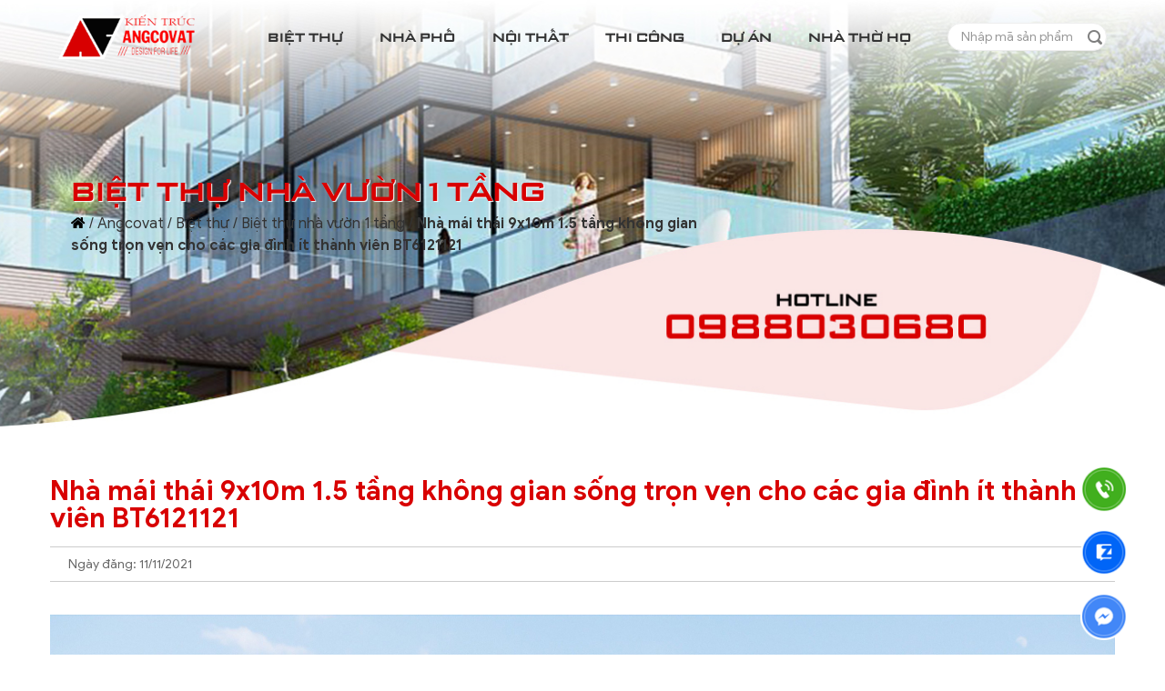

--- FILE ---
content_type: text/html; charset=utf-8
request_url: https://angcovat.vn/biet-thu/biet-thu-nha-vuon-1-tang/3679-nha-mai-thai-9x10m-15-tang-khong-gian-song-tron-ven-cho-cac-gia-dinh-it-thanh-vien-bt6121121.html
body_size: 22540
content:

<!DOCTYPE html>
<html xmlns="http://www.w3.org/1999/xhtml" xml:lang="vi-vn" lang="vi-vn" dir="ltr">
    <head>
        <meta http-equiv="X-UA-Compatible" content="IE=edge">
        <meta charset="utf-8">
        <meta name="viewport" content="width=device-width, initial-scale=1">
        <link rel="shortcut icon" href='/images/favicon.png' type="image/x-icon" />
        <meta name="viewport" content="width=device-width, initial-scale=1.0, maximum-scale=5.0,, minimum-scale=0, user-scalable=1">
        <link rel="canonical" href="https://angcovat.vn/biet-thu/biet-thu-nha-vuon-1-tang/3679-nha-mai-thai-9x10m-15-tang-khong-gian-song-tron-ven-cho-cac-gia-dinh-it-thanh-vien-bt6121121.html" />

        <meta property="fb:admins" content="100005529828271"/>
<meta property="fb:app_id" content="384559805017834"/>
<!-- MePuzz start -->
<script>
(function (i, s, o, g) {a = s.createElement(o), m = s.getElementsByTagName(o)[0];
a.async = 1;a.src = g;m.parentNode.insertBefore(a, m)
})(window, document, 'script', 'https://static.mepuzz.com/sdk/v2/MePuzzSDK.min.js');
var appId = "BYO9qBAePn";
</script>
<!-- MePuzz end -->
        <link rel="dns-prefetch" href="//www.google-analytics.com">
        <link rel="dns-prefetch" href="//static.mepuzz.com" />
        <!-- <link rel="dns-prefetch" href="//www.facebook.com" /> -->

        <link rel="preload" href="/templates/angcovat/resources/fonts/GoogleSans-Regular.ttf" as="font" crossorigin="anonymous">
        <link rel="preload" href="/templates/angcovat/resources/fonts/GoogleSans-Medium.ttf" as="font" crossorigin="anonymous">
        <link rel="preload" href="/templates/angcovat/resources/fonts/GoogleSans-Bold.ttf" as="font" crossorigin="anonymous">
        <link rel="preload" href="/templates/angcovat/resources/fonts/UTM-Banque-Bold.ttf" as="font" crossorigin="anonymous">
        <link rel="preload" href="/templates/angcovat/resources/fonts/iCiel-SamsungSharpSans-Bold_SMCPS.ttf" as="font" crossorigin="anonymous">
        
        <link rel="stylesheet" type="text/css" href="/templates/angcovat/resources/css/lib/bootstrap.min.css">
        <!-- <link rel="stylesheet" type="text/css" href="/templates/angcovat/resources/css/lib/font-awesome-all.min.css"> -->
        <link rel="stylesheet" type="text/css" href="/templates/angcovat/resources/css/lib/owl.carousel.min.css">
        <link rel="stylesheet" type="text/css" href="/templates/angcovat/resources/css/lib/owl.theme.default.css">
        <link rel="stylesheet" type="text/css" href="/templates/angcovat/resources/css/general.css?v=53">

        <!-- head -->
        <base href="https://angcovat.vn/biet-thu/biet-thu-nha-vuon-1-tang/3679-nha-mai-thai-9x10m-15-tang-khong-gian-song-tron-ven-cho-cac-gia-dinh-it-thanh-vien-bt6121121.html" />
	<meta http-equiv="content-type" content="text/html; charset=utf-8" />
	<meta name="keywords" content="nhà mái thái 9x10m, mẫu nhà cấp 4 9x10m, nhà 9x10m, nhà 70m2, mẫu nhà cấp 4 70m2" />
	<meta name="author" content="Angcovat" />
	<meta name="robots" content="max-snippet:-1, max-image-preview:large, max-video-preview:-1" />
	<meta property="og:image" content="https://angcovat.vn/imagesdata/BT6121121/0-thiet-ke-nha-1-tang-9x10m.jpg" />
	<meta property="twitter:image" content="https://angcovat.vn/imagesdata/BT6121121/0-thiet-ke-nha-1-tang-9x10m.jpg" />
	<meta property="og:title" content="Nhà mái thái 9x10m 1.5 tầng không gian sống trọn vẹn cho các gia đình ít thành viên BT6121121" />
	<meta property="twitter:title" content="Nhà mái thái 9x10m 1.5 tầng không gian sống trọn vẹn cho các gia đình ít thành viên BT6121121" />
	<meta property="og:description" content="Mẫu nhà mái thái 9x10m 1,5 tầng là không gian sống đầm ấm, tiện nghi và không kém phần tinh tế của gia đình bác Bẩy ở Hưng Yên" />
	<meta property="twitter:description" content="Mẫu nhà mái thái 9x10m 1,5 tầng là không gian sống đầm ấm, tiện nghi và không kém phần tinh tế của gia đình bác Bẩy ở Hưng Yên" />
	<meta name="description" content="Mẫu nhà mái thái 9x10m 1,5 tầng là không gian sống đầm ấm, tiện nghi và không kém phần tinh tế của gia đình bác Bẩy ở Hưng Yên" />
	<meta name="generator" content="Joomla! - Open Source Content Management" />
	<title>Nhà mái thái 9x10m 1.5 tầng không gian sống trọn vẹn cho các gia đình ít thành viên BT6121121 - Kiến trúc Angcovat</title>
	<link href="http://angcovat.vn/biet-thu/biet-thu-nha-vuon-1-tang/3679-nha-mai-thai-9x10m-15-tang-khong-gian-song-tron-ven-cho-cac-gia-dinh-it-thanh-vien-bt6121121.html" rel="canonical" />
	<link href="/plugins/content/jw_sigpro/jw_sigpro/includes/js/simplebox/simplebox.css?v=1.0.1" rel="stylesheet" type="text/css" />
	<link href="/plugins/content/jw_sigpro/jw_sigpro/tmpl/GalleriaWhite/css/template.css" rel="stylesheet" type="text/css" media="screen" />
	<link href="/plugins/content/jw_sigpro/jw_sigpro/includes/css/print.css" rel="stylesheet" type="text/css" media="print" />
	<link href="https://angcovat.vn/plugins/content/fastsocialshare/style/style.css" rel="stylesheet" type="text/css" />
	<link href="/plugins/system/jce/css/content.css?40ce60478a7f24b6c6fee9877d305586" rel="stylesheet" type="text/css" />
	<script src="/media/jui/js/jquery.min.js?40ce60478a7f24b6c6fee9877d305586" type="text/javascript"></script>
	<script src="/media/jui/js/jquery-noconflict.js?40ce60478a7f24b6c6fee9877d305586" type="text/javascript"></script>
	<script src="/media/jui/js/jquery-migrate.min.js?40ce60478a7f24b6c6fee9877d305586" type="text/javascript"></script>
	<script src="/plugins/content/jw_sigpro/jw_sigpro/includes/js/simplebox/simplebox.js?v=1.0.1" type="text/javascript"></script>
	<script src="/plugins/content/jw_sigpro/jw_sigpro/tmpl/GalleriaWhite/js/behaviour.js" type="text/javascript"></script>
	<script src="/plugins/content/jw_sigpro/jw_sigpro/includes/js/behaviour.js" type="text/javascript"></script>
	<meta property="og:url" content="https://angcovat.vn/biet-thu/biet-thu-nha-vuon-1-tang/3679-nha-mai-thai-9x10m-15-tang-khong-gian-song-tron-ven-cho-cac-gia-dinh-it-thanh-vien-bt6121121.html" />
	<meta property="og:type" content="article" />
	<meta property="og:title" content="Nhà mái thái 9x10m 1.5 tầng không gian sống trọn vẹn cho các gia đình ít thành viên BT6121121" />
	<meta property="og:description" content="{gallery}BT6121121{/gallery}" />
	<!-- Start: Google Structured Data -->
             <script type="application/ld+json"> { "@context": "https://schema.org", "@type": "BreadcrumbList", "itemListElement": [ { "@type": "ListItem", "position": 1, "name": "Trang chủ", "item": "https://angcovat.vn/" }, { "@type": "ListItem", "position": 2, "name": "Biệt thự", "item": "https://angcovat.vn/biet-thu.html" }, { "@type": "ListItem", "position": 3, "name": "Biệt thự nhà vườn 1 tầng", "item": "https://angcovat.vn/biet-thu/biet-thu-nha-vuon-1-tang.html" }, { "@type": "ListItem", "position": 4, "name": "Nhà mái thái 9x10m 1.5 tầng không gian sống trọn vẹn cho các gia đình ít thành viên BT6121121", "item": "https://angcovat.vn/biet-thu/biet-thu-nha-vuon-1-tang/3679-nha-mai-thai-9x10m-15-tang-khong-gian-song-tron-ven-cho-cac-gia-dinh-it-thanh-vien-bt6121121.html" } ] } </script>
            <!-- End: Google Structured Data -->


        <style type="text/css">
                    </style>
    </head>

    <body>
        <script>
  (function(i,s,o,g,r,a,m){i['GoogleAnalyticsObject']=r;i[r]=i[r]||function(){
  (i[r].q=i[r].q||[]).push(arguments)},i[r].l=1*new Date();a=s.createElement(o),
  m=s.getElementsByTagName(o)[0];a.async=1;a.src=g;m.parentNode.insertBefore(a,m)
  })(window,document,'script','https://www.google-analytics.com/analytics.js','ga');

  ga('create', 'UA-60704064-12', 'auto');
  ga('send', 'pageview');

</script>

<!-- Google tag (gtag.js) -->
<script async src="https://www.googletagmanager.com/gtag/js?id=G-WP94VZ125N"></script>
<script>
  window.dataLayer = window.dataLayer || [];
  function gtag(){dataLayer.push(arguments);}
  gtag('js', new Date());

  gtag('config', 'G-WP94VZ125N');
</script>        <header id="navbar">
            <section class="header-nav">
                <div class="container-fluid">
                    <div class="header-nav-main">
                        <div class="box-logo">
                            <a href="/" title="Kiến trúc Angcovat">
                                <img src="/images/logo.png" alt="Kiến trúc Angcovat" class="img-mw100" width="235" height="78">
                            </a>
                            <div class="logo-bg"></div>
                        </div>

                        <div class="box-nav">
                            <nav class="main-menu">
                                <ul class="d-flex justify-content-between">
                                                                        <li>
                                        <a href="/biet-thu.html" title="Biệt thự">
                                            Biệt thự                                        </a>

                                                                                <div class="btn btn-dropdown">
                                            <i class="far fa-angle-down"></i>
                                        </div>
                                        <ul class="sub-menu">
                                                                                        <li>
                                                <a href="/biet-thu/lau-dai-dinh-thu.html" title="Lâu đài - Dinh thự">
                                                    Lâu đài - Dinh thự                                                </a>
                                            </li>
                                                                                        <li>
                                                <a href="/biet-thu/biet-thu-nha-vuon-1-tang.html" title="Biệt thự nhà vườn 1 tầng">
                                                    Biệt thự nhà vườn 1 tầng                                                </a>
                                            </li>
                                                                                        <li>
                                                <a href="/biet-thu/biet-thu-2-tang.html" title="Biệt thự 2 tầng">
                                                    Biệt thự 2 tầng                                                </a>
                                            </li>
                                                                                        <li>
                                                <a href="/biet-thu/biet-thu-3-tang.html" title="Biệt thự 3 tầng">
                                                    Biệt thự 3 tầng                                                </a>
                                            </li>
                                                                                    </ul>
                                                                            </li>
                                                                        <li>
                                        <a href="/nha-pho.html" title="Nhà phố">
                                            Nhà phố                                        </a>

                                                                                <div class="btn btn-dropdown">
                                            <i class="far fa-angle-down"></i>
                                        </div>
                                        <ul class="sub-menu">
                                                                                        <li>
                                                <a href="/nha-pho/nha-pho-3-tang.html" title="Nhà phố 3 tầng">
                                                    Nhà phố 3 tầng                                                </a>
                                            </li>
                                                                                        <li>
                                                <a href="/nha-pho/nha-pho-4-tang.html" title="Nhà phố 4 tầng">
                                                    Nhà phố 4 tầng                                                </a>
                                            </li>
                                                                                        <li>
                                                <a href="/nha-pho/nha-pho-5-tang.html" title="Nhà phố 5 tầng">
                                                    Nhà phố 5 tầng                                                </a>
                                            </li>
                                                                                    </ul>
                                                                            </li>
                                                                        <li>
                                        <a href="/noi-that.html" title="Nội thất">
                                            Nội thất                                        </a>

                                                                                <div class="btn btn-dropdown">
                                            <i class="far fa-angle-down"></i>
                                        </div>
                                        <ul class="sub-menu">
                                                                                        <li>
                                                <a href="/noi-that/noi-that-biet-thu.html" title="Nội thất biệt thự">
                                                    Nội thất biệt thự                                                </a>
                                            </li>
                                                                                        <li>
                                                <a href="/noi-that/noi-that-nha-pho.html" title="Nội thất nhà phố">
                                                    Nội thất nhà phố                                                </a>
                                            </li>
                                                                                        <li>
                                                <a href="/noi-that/noi-that-chung-cu.html" title="Nội thất chung cư">
                                                    Nội thất chung cư                                                </a>
                                            </li>
                                                                                        <li>
                                                <a href="/noi-that/noi-that-van-phong.html" title="Nội thất văn phòng">
                                                    Nội thất văn phòng                                                </a>
                                            </li>
                                                                                        <li>
                                                <a href="/noi-that/noi-that-cafe-nha-hang.html" title="Nội thất cafe - nhà hàng">
                                                    Nội thất cafe - nhà hàng                                                </a>
                                            </li>
                                                                                    </ul>
                                                                            </li>
                                                                        <li>
                                        <a href="/thi-cong.html" title="Thi công">
                                            Thi công                                        </a>

                                                                            </li>
                                                                        <li>
                                        <a href="/du-an.html" title="Dự án">
                                            Dự án                                        </a>

                                                                                <div class="btn btn-dropdown">
                                            <i class="far fa-angle-down"></i>
                                        </div>
                                        <ul class="sub-menu">
                                                                                        <li>
                                                <a href="/du-an/thiet-ke-khach-san.html" title="Thiết kế khách sạn">
                                                    Thiết kế khách sạn                                                </a>
                                            </li>
                                                                                        <li>
                                                <a href="/du-an/thiet-ke-ct-cong-cong.html" title="Thiết kế ct công cộng">
                                                    Thiết kế ct công cộng                                                </a>
                                            </li>
                                                                                    </ul>
                                                                            </li>
                                                                        <li>
                                        <a href="/thiet-ke-nha-tho-ho-dep.html" title="Nhà thờ họ">
                                            Nhà thờ họ                                        </a>

                                                                            </li>
                                    
                                    <li class="box-search">
                                        <form method="post">
                                            <input type="search" name="searchword" id="searchword" placeholder="Nhập mã sản phẩm">
                                            <input type="submit" name="btnSearch" value="" class="icon-input">

                                                                                    </form>
                                    </li>
                                </ul>
                            </nav>
                        </div>

                        <div class="box-menu">
                            <div class="btn btn-menu">
                                <i class="fas fa-bars"></i>
                            </div>
                        </div>
                    </div>

                    <div class="mobile-search d-block d-lg-none">
                        <form method="post">
                            <input type="search" name="searchword2" id="searchword2" placeholder="Nhập mã sản phẩm">
                            <button type="submit" name="btnSearch2">
                                <i class="fa fa-search"></i>
                            </button>
                                                    </form>
                    </div>
                </div>
            </section>
        </header>

        <main>
                            <section class="box-breadcrumb">
	<div class="container">
		<div class="breadcrumb-main">
			<h2 class="breadcrumb-title">
				Biệt thự nhà vườn 1 tầng			</h2>
			
<div class="breadcrumb-link">
	<span><i class="fa fa-home"></i></span> / <a href="/" class="pathway">Angcovat</a> / <a href="/biet-thu.html" class="pathway">Biệt thự</a> / <a href="/biet-thu/biet-thu-nha-vuon-1-tang.html" class="pathway">Biệt thự nhà vườn 1 tầng</a> / <span class="active">Nhà mái thái 9x10m 1.5 tầng không gian sống trọn vẹn cho các gia đình ít thành viên BT6121121</span></div>
		</div>
	</div>
</section>
<section class="box-page" style="padding-bottom: 0;">
	<div class="container">
		<h1 class="detail-title head-title --md-head text-normal mb-3">
			Nhà mái thái 9x10m 1.5 tầng không gian sống trọn vẹn cho các gia đình ít thành viên BT6121121		</h1>
		<div class="detail-postdate d-flex align-items-center py-2">
			<div class="left">Ngày đăng: 11/11/2021</div>
		</div>
				<div class="detail-body">
			<p>

<!-- JoomlaWorks "Simple Image Gallery Pro" Plugin (v3.7.0) starts here -->

<div id="sigProGalleriaWhitee08d590dfb" class="sigProContainer sigProGalleriaWhiteContainer">

	<div class="sigProGalleriaWhitePlaceholderContainer">
		<div class="sigProGalleriaWhitePlaceholder">
			<a href="/imagesdata/BT6121121/0-thiet-ke-nha-1-tang-9x10m.jpg" class="sigProGalleriaWhiteTargetLink" rel="simplebox" title="&lt;br /&gt;&lt;a class=&quot;sigProDownloadLink&quot; href=&quot;/plugins/content/jw_sigpro/jw_sigpro/includes/download.php?file=imagesdata/BT6121121/0-thiet-ke-nha-1-tang-9x10m.jpg&quot; download&gt;Download this image&lt;/a&gt;" target="_blank">
				<img class="sigProGalleriaWhiteTargetImg" src="/imagesdata/BT6121121/0-thiet-ke-nha-1-tang-9x10m.jpg" alt="Click to enlarge image 0-thiet-ke-nha-1-tang-9x10m.jpg" title="Click to enlarge image 0-thiet-ke-nha-1-tang-9x10m.jpg" />
			</a>
			<p class="sigProGalleriaWhiteTargetTitle"></p>
		</div>
	</div>

	<ul id="sigProIde08d590dfb" class="sigProGalleriaWhite">
				<li class="sigProThumb">
			<span class="sigProLinkOuterWrapper">
				<span class="sigProLinkWrapper">
					<a href="/imagesdata/BT6121121/0-thiet-ke-nha-1-tang-9x10m.jpg" class="sigProGalleriaWhiteLink sigProLink sigProLinkSelected" style="width:100px;height:80px;" title="&lt;br /&gt;&lt;a class=&quot;sigProDownloadLink&quot; href=&quot;/plugins/content/jw_sigpro/jw_sigpro/includes/download.php?file=imagesdata/BT6121121/0-thiet-ke-nha-1-tang-9x10m.jpg&quot; download&gt;Download this image&lt;/a&gt;" target="_blank">
												<img class="sigProImg" src="/plugins/content/jw_sigpro/jw_sigpro/includes/images/transparent.gif" alt="Click to enlarge image 0-thiet-ke-nha-1-tang-9x10m.jpg" title="Click to enlarge image 0-thiet-ke-nha-1-tang-9x10m.jpg" style="width:100px;height:80px;background-image:url('/cache/jw_sigpro/jwsigpro_cache_e08d590dfb_0-thiet-ke-nha-1-tang-9x10m.jpg');" />
																	</a>
				</span>
			</span>
		</li>
				<li class="sigProThumb">
			<span class="sigProLinkOuterWrapper">
				<span class="sigProLinkWrapper">
					<a href="/imagesdata/BT6121121/1-mau-nha-cap-4-9x10m-co-gac-lung.jpg" class="sigProGalleriaWhiteLink sigProLink" style="width:100px;height:80px;" title="&lt;br /&gt;&lt;a class=&quot;sigProDownloadLink&quot; href=&quot;/plugins/content/jw_sigpro/jw_sigpro/includes/download.php?file=imagesdata/BT6121121/1-mau-nha-cap-4-9x10m-co-gac-lung.jpg&quot; download&gt;Download this image&lt;/a&gt;" target="_blank">
												<img class="sigProImg" src="/plugins/content/jw_sigpro/jw_sigpro/includes/images/transparent.gif" alt="Click to enlarge image 1-mau-nha-cap-4-9x10m-co-gac-lung.jpg" title="Click to enlarge image 1-mau-nha-cap-4-9x10m-co-gac-lung.jpg" style="width:100px;height:80px;background-image:url('/cache/jw_sigpro/jwsigpro_cache_e08d590dfb_1-mau-nha-cap-4-9x10m-co-gac-lung.jpg');" />
																	</a>
				</span>
			</span>
		</li>
				<li class="sigProThumb">
			<span class="sigProLinkOuterWrapper">
				<span class="sigProLinkWrapper">
					<a href="/imagesdata/BT6121121/1-mau-nha-mai-thai-9x10m-hien-dai.jpg" class="sigProGalleriaWhiteLink sigProLink" style="width:100px;height:80px;" title="&lt;br /&gt;&lt;a class=&quot;sigProDownloadLink&quot; href=&quot;/plugins/content/jw_sigpro/jw_sigpro/includes/download.php?file=imagesdata/BT6121121/1-mau-nha-mai-thai-9x10m-hien-dai.jpg&quot; download&gt;Download this image&lt;/a&gt;" target="_blank">
												<img class="sigProImg" src="/plugins/content/jw_sigpro/jw_sigpro/includes/images/transparent.gif" alt="Click to enlarge image 1-mau-nha-mai-thai-9x10m-hien-dai.jpg" title="Click to enlarge image 1-mau-nha-mai-thai-9x10m-hien-dai.jpg" style="width:100px;height:80px;background-image:url('/cache/jw_sigpro/jwsigpro_cache_e08d590dfb_1-mau-nha-mai-thai-9x10m-hien-dai.jpg');" />
																	</a>
				</span>
			</span>
		</li>
				<li class="sigProThumb">
			<span class="sigProLinkOuterWrapper">
				<span class="sigProLinkWrapper">
					<a href="/imagesdata/BT6121121/1-thiet-ke-noi-that-nha-cap-4-co-gac-lung-70m2.jpg" class="sigProGalleriaWhiteLink sigProLink" style="width:100px;height:80px;" title="&lt;br /&gt;&lt;a class=&quot;sigProDownloadLink&quot; href=&quot;/plugins/content/jw_sigpro/jw_sigpro/includes/download.php?file=imagesdata/BT6121121/1-thiet-ke-noi-that-nha-cap-4-co-gac-lung-70m2.jpg&quot; download&gt;Download this image&lt;/a&gt;" target="_blank">
												<img class="sigProImg" src="/plugins/content/jw_sigpro/jw_sigpro/includes/images/transparent.gif" alt="Click to enlarge image 1-thiet-ke-noi-that-nha-cap-4-co-gac-lung-70m2.jpg" title="Click to enlarge image 1-thiet-ke-noi-that-nha-cap-4-co-gac-lung-70m2.jpg" style="width:100px;height:80px;background-image:url('/cache/jw_sigpro/jwsigpro_cache_e08d590dfb_1-thiet-ke-noi-that-nha-cap-4-co-gac-lung-70m2.jpg');" />
																	</a>
				</span>
			</span>
		</li>
				<li class="sigProThumb">
			<span class="sigProLinkOuterWrapper">
				<span class="sigProLinkWrapper">
					<a href="/imagesdata/BT6121121/2-mau-nha-mai-thai-9x10m-dien-tich-70m2.jpg" class="sigProGalleriaWhiteLink sigProLink" style="width:100px;height:80px;" title="&lt;br /&gt;&lt;a class=&quot;sigProDownloadLink&quot; href=&quot;/plugins/content/jw_sigpro/jw_sigpro/includes/download.php?file=imagesdata/BT6121121/2-mau-nha-mai-thai-9x10m-dien-tich-70m2.jpg&quot; download&gt;Download this image&lt;/a&gt;" target="_blank">
												<img class="sigProImg" src="/plugins/content/jw_sigpro/jw_sigpro/includes/images/transparent.gif" alt="Click to enlarge image 2-mau-nha-mai-thai-9x10m-dien-tich-70m2.jpg" title="Click to enlarge image 2-mau-nha-mai-thai-9x10m-dien-tich-70m2.jpg" style="width:100px;height:80px;background-image:url('/cache/jw_sigpro/jwsigpro_cache_e08d590dfb_2-mau-nha-mai-thai-9x10m-dien-tich-70m2.jpg');" />
																	</a>
				</span>
			</span>
		</li>
				<li class="sigProThumb">
			<span class="sigProLinkOuterWrapper">
				<span class="sigProLinkWrapper">
					<a href="/imagesdata/BT6121121/2-thiet-ke-noi-that-nha-cap-4-co-gac-lung-1-phong-ngu.jpg" class="sigProGalleriaWhiteLink sigProLink" style="width:100px;height:80px;" title="&lt;br /&gt;&lt;a class=&quot;sigProDownloadLink&quot; href=&quot;/plugins/content/jw_sigpro/jw_sigpro/includes/download.php?file=imagesdata/BT6121121/2-thiet-ke-noi-that-nha-cap-4-co-gac-lung-1-phong-ngu.jpg&quot; download&gt;Download this image&lt;/a&gt;" target="_blank">
												<img class="sigProImg" src="/plugins/content/jw_sigpro/jw_sigpro/includes/images/transparent.gif" alt="Click to enlarge image 2-thiet-ke-noi-that-nha-cap-4-co-gac-lung-1-phong-ngu.jpg" title="Click to enlarge image 2-thiet-ke-noi-that-nha-cap-4-co-gac-lung-1-phong-ngu.jpg" style="width:100px;height:80px;background-image:url('/cache/jw_sigpro/jwsigpro_cache_e08d590dfb_2-thiet-ke-noi-that-nha-cap-4-co-gac-lung-1-phong-ngu.jpg');" />
																	</a>
				</span>
			</span>
		</li>
				<li class="sigProThumb">
			<span class="sigProLinkOuterWrapper">
				<span class="sigProLinkWrapper">
					<a href="/imagesdata/BT6121121/3-mau-nha-mai-thai-9x10m-gia-re.jpg" class="sigProGalleriaWhiteLink sigProLink" style="width:100px;height:80px;" title="&lt;br /&gt;&lt;a class=&quot;sigProDownloadLink&quot; href=&quot;/plugins/content/jw_sigpro/jw_sigpro/includes/download.php?file=imagesdata/BT6121121/3-mau-nha-mai-thai-9x10m-gia-re.jpg&quot; download&gt;Download this image&lt;/a&gt;" target="_blank">
												<img class="sigProImg" src="/plugins/content/jw_sigpro/jw_sigpro/includes/images/transparent.gif" alt="Click to enlarge image 3-mau-nha-mai-thai-9x10m-gia-re.jpg" title="Click to enlarge image 3-mau-nha-mai-thai-9x10m-gia-re.jpg" style="width:100px;height:80px;background-image:url('/cache/jw_sigpro/jwsigpro_cache_e08d590dfb_3-mau-nha-mai-thai-9x10m-gia-re.jpg');" />
																	</a>
				</span>
			</span>
		</li>
				<li class="sigProThumb">
			<span class="sigProLinkOuterWrapper">
				<span class="sigProLinkWrapper">
					<a href="/imagesdata/BT6121121/4-mau-nha-mai-thai-9x10m-15-tang-o-que.jpg" class="sigProGalleriaWhiteLink sigProLink" style="width:100px;height:80px;" title="&lt;br /&gt;&lt;a class=&quot;sigProDownloadLink&quot; href=&quot;/plugins/content/jw_sigpro/jw_sigpro/includes/download.php?file=imagesdata/BT6121121/4-mau-nha-mai-thai-9x10m-15-tang-o-que.jpg&quot; download&gt;Download this image&lt;/a&gt;" target="_blank">
												<img class="sigProImg" src="/plugins/content/jw_sigpro/jw_sigpro/includes/images/transparent.gif" alt="Click to enlarge image 4-mau-nha-mai-thai-9x10m-15-tang-o-que.jpg" title="Click to enlarge image 4-mau-nha-mai-thai-9x10m-15-tang-o-que.jpg" style="width:100px;height:80px;background-image:url('/cache/jw_sigpro/jwsigpro_cache_e08d590dfb_4-mau-nha-mai-thai-9x10m-15-tang-o-que.jpg');" />
																	</a>
				</span>
			</span>
		</li>
				<li class="sigProThumb">
			<span class="sigProLinkOuterWrapper">
				<span class="sigProLinkWrapper">
					<a href="/imagesdata/BT6121121/5-mat-bang-tang-1-mau-nha-mai-thai-9x10m.jpg" class="sigProGalleriaWhiteLink sigProLink" style="width:100px;height:80px;" title="&lt;br /&gt;&lt;a class=&quot;sigProDownloadLink&quot; href=&quot;/plugins/content/jw_sigpro/jw_sigpro/includes/download.php?file=imagesdata/BT6121121/5-mat-bang-tang-1-mau-nha-mai-thai-9x10m.jpg&quot; download&gt;Download this image&lt;/a&gt;" target="_blank">
												<img class="sigProImg" src="/plugins/content/jw_sigpro/jw_sigpro/includes/images/transparent.gif" alt="Click to enlarge image 5-mat-bang-tang-1-mau-nha-mai-thai-9x10m.jpg" title="Click to enlarge image 5-mat-bang-tang-1-mau-nha-mai-thai-9x10m.jpg" style="width:100px;height:80px;background-image:url('/cache/jw_sigpro/jwsigpro_cache_e08d590dfb_5-mat-bang-tang-1-mau-nha-mai-thai-9x10m.jpg');" />
																	</a>
				</span>
			</span>
		</li>
				<li class="sigProThumb">
			<span class="sigProLinkOuterWrapper">
				<span class="sigProLinkWrapper">
					<a href="/imagesdata/BT6121121/6-mat-bang-tang-lung-mau-nha-mai-thai-9x10m.jpg" class="sigProGalleriaWhiteLink sigProLink" style="width:100px;height:80px;" title="&lt;br /&gt;&lt;a class=&quot;sigProDownloadLink&quot; href=&quot;/plugins/content/jw_sigpro/jw_sigpro/includes/download.php?file=imagesdata/BT6121121/6-mat-bang-tang-lung-mau-nha-mai-thai-9x10m.jpg&quot; download&gt;Download this image&lt;/a&gt;" target="_blank">
												<img class="sigProImg" src="/plugins/content/jw_sigpro/jw_sigpro/includes/images/transparent.gif" alt="Click to enlarge image 6-mat-bang-tang-lung-mau-nha-mai-thai-9x10m.jpg" title="Click to enlarge image 6-mat-bang-tang-lung-mau-nha-mai-thai-9x10m.jpg" style="width:100px;height:80px;background-image:url('/cache/jw_sigpro/jwsigpro_cache_e08d590dfb_6-mat-bang-tang-lung-mau-nha-mai-thai-9x10m.jpg');" />
																	</a>
				</span>
			</span>
		</li>
				<li class="sigProThumb">
			<span class="sigProLinkOuterWrapper">
				<span class="sigProLinkWrapper">
					<a href="/imagesdata/BT6121121/7-thiet-ke-noi-that-nha-cap-4-9x10m.jpg" class="sigProGalleriaWhiteLink sigProLink" style="width:100px;height:80px;" title="&lt;br /&gt;&lt;a class=&quot;sigProDownloadLink&quot; href=&quot;/plugins/content/jw_sigpro/jw_sigpro/includes/download.php?file=imagesdata/BT6121121/7-thiet-ke-noi-that-nha-cap-4-9x10m.jpg&quot; download&gt;Download this image&lt;/a&gt;" target="_blank">
												<img class="sigProImg" src="/plugins/content/jw_sigpro/jw_sigpro/includes/images/transparent.gif" alt="Click to enlarge image 7-thiet-ke-noi-that-nha-cap-4-9x10m.jpg" title="Click to enlarge image 7-thiet-ke-noi-that-nha-cap-4-9x10m.jpg" style="width:100px;height:80px;background-image:url('/cache/jw_sigpro/jwsigpro_cache_e08d590dfb_7-thiet-ke-noi-that-nha-cap-4-9x10m.jpg');" />
																	</a>
				</span>
			</span>
		</li>
				<li class="sigProThumb">
			<span class="sigProLinkOuterWrapper">
				<span class="sigProLinkWrapper">
					<a href="/imagesdata/BT6121121/7-tong-mat-bang-mau-nha-mai-thai-9x10m-70m2.jpg" class="sigProGalleriaWhiteLink sigProLink" style="width:100px;height:80px;" title="&lt;br /&gt;&lt;a class=&quot;sigProDownloadLink&quot; href=&quot;/plugins/content/jw_sigpro/jw_sigpro/includes/download.php?file=imagesdata/BT6121121/7-tong-mat-bang-mau-nha-mai-thai-9x10m-70m2.jpg&quot; download&gt;Download this image&lt;/a&gt;" target="_blank">
												<img class="sigProImg" src="/plugins/content/jw_sigpro/jw_sigpro/includes/images/transparent.gif" alt="Click to enlarge image 7-tong-mat-bang-mau-nha-mai-thai-9x10m-70m2.jpg" title="Click to enlarge image 7-tong-mat-bang-mau-nha-mai-thai-9x10m-70m2.jpg" style="width:100px;height:80px;background-image:url('/cache/jw_sigpro/jwsigpro_cache_e08d590dfb_7-tong-mat-bang-mau-nha-mai-thai-9x10m-70m2.jpg');" />
																	</a>
				</span>
			</span>
		</li>
				<li class="sigProThumb">
			<span class="sigProLinkOuterWrapper">
				<span class="sigProLinkWrapper">
					<a href="/imagesdata/BT6121121/8-thiet-ke-noi-that-nha-1-tang-9x10m-co-gac-lung.jpg" class="sigProGalleriaWhiteLink sigProLink" style="width:100px;height:80px;" title="&lt;br /&gt;&lt;a class=&quot;sigProDownloadLink&quot; href=&quot;/plugins/content/jw_sigpro/jw_sigpro/includes/download.php?file=imagesdata/BT6121121/8-thiet-ke-noi-that-nha-1-tang-9x10m-co-gac-lung.jpg&quot; download&gt;Download this image&lt;/a&gt;" target="_blank">
												<img class="sigProImg" src="/plugins/content/jw_sigpro/jw_sigpro/includes/images/transparent.gif" alt="Click to enlarge image 8-thiet-ke-noi-that-nha-1-tang-9x10m-co-gac-lung.jpg" title="Click to enlarge image 8-thiet-ke-noi-that-nha-1-tang-9x10m-co-gac-lung.jpg" style="width:100px;height:80px;background-image:url('/cache/jw_sigpro/jwsigpro_cache_e08d590dfb_8-thiet-ke-noi-that-nha-1-tang-9x10m-co-gac-lung.jpg');" />
																	</a>
				</span>
			</span>
		</li>
				<li class="sigProClear">&nbsp;</li>
	</ul>
</div>


<div class="sigProPrintMessage">
	View the embedded image gallery online at:
	<br />
	<a title="Nhà mái thái 9x10m 1.5 tầng không gian sống trọn vẹn cho các gia đình ít thành viên BT6121121" href="https://angcovat.vn/biet-thu/biet-thu-nha-vuon-1-tang/3679-nha-mai-thai-9x10m-15-tang-khong-gian-song-tron-ven-cho-cac-gia-dinh-it-thanh-vien-bt6121121.html#sigProIde08d590dfb">https://angcovat.vn/biet-thu/biet-thu-nha-vuon-1-tang/3679-nha-mai-thai-9x10m-15-tang-khong-gian-song-tron-ven-cho-cac-gia-dinh-it-thanh-vien-bt6121121.html#sigProIde08d590dfb</a>
</div>

<!-- JoomlaWorks "Simple Image Gallery Pro" Plugin (v3.7.0) ends here -->

</p>
 
<p style="text-align: justify;">&nbsp;Quê hương trong mỗi chúng ta là nơi gắn liền với kí ức tuổi thơ, mà khi xa quê thì trái tim luôn hướng về, là những nhớ nhung bữa cơm dù đạm bạc vẫn ăn ngon lành, đến tận bây giờ không bao giờ tìm lại được cái cảm giác đó. Quê hương chính là nơi chôn nhau cắt rốn, nơi cha mẹ khó nhọc nuôi ta khôn lớn, nơi trai tim không bao giờ vơi đi nỗi nhớ. Đó cũng chính là những lời tâm sự, nỗi trăn trở của bác Bẩy - sau bao năm sinh sống và làm việc tại thành phố nhưng vẫn luôn hướng về quê nhà. Với dự định đầu xuân năm mới 2022 sẽ khởi công xây dựng <strong>mẫu nhà mái thái 9x10m</strong> nên ngay từ bây giờ bác đã tìm đơn vị thiết kế để lên ý tưởng triển khai bản vẽ cho gia đình mình.</p>
<p style="text-align: justify;">Không cần đồ sộ, không cần quá hoành tráng, <a href="/nha-biet-thu-cap-4-1-tang-gac-lung-tag1816126.html">mẫu nhà vườn 1,5 tầng</a> 9x10m với thiết kế mộc mạc nhưng không kém phần hiện đại, giữ được nét hồn quê nhưng đầy đủ tiện nghi, đó chính là yêu cầu tư vấn và mong muốn của gia đình bác Bẩy. Cùng chúng tôi trở về thăm quê của gia chủ - tại Văn Giang - Hưng Yên để chiêm ngưỡng vẻ đẹp và tìm hiểu mặt bằng công năng sử dụng mẫu nhà 9x10m mái thái hiện đại đẹp này nhé!</p>
<div style="text-align: center;">"Tôi lớn lên với những cánh diều</div>
<div style="text-align: center;">Chiều nội đồng gió thoảng phiêu diêu</div>
<div style="text-align: center;">Bên triền đê thả bò đá bóng</div>
<div style="text-align: center;">Để bây giờ thương biết bao nhiêu</div>
<div style="text-align: center;">&nbsp;</div>
<div style="text-align: center;">Tôi lớn lên với những trò chơi</div>
<div style="text-align: center;">Giấu trong tim ước mộng xa vời</div>
<div style="text-align: center;">Tuổi thơ ơi những ngày rất đẹp</div>
<div style="text-align: center;">Để giờ đây theo cả cuộc đời</div>
<div style="text-align: center;">&nbsp;</div>
<div style="text-align: center;">Tuổi thơ ơi một ngày khôn lớn</div>
<div style="text-align: center;">Là cuộc đời tôi nhớ trong mơ</div>
<div style="text-align: center;">Quê hương ơi một lần nức nở</div>
<div style="text-align: center;">Là cả đời tôi viết vào thơ…"</div>
<div>&nbsp;</div>
<h2 style="text-align: justify;">&nbsp;Thông số cơ bản của mẫu nhà mái thái 9x10m 1,5 tầng tại Hưng Yên</h2>
<table border="5" style="width: 100%;">
<tbody>
<tr>
<td>
<ul>
<li>Mã số&nbsp;</li>
</ul>
</td>
<td>BT6121121</td>
</tr>
<tr>
<td>
<ul>
<li>Số tầng</li>
</ul>
</td>
<td>&nbsp;Nhà cấp 4 có gác lửng</td>
</tr>
<tr>
<td>
<ul>
<li>Chủ đầu tư&nbsp;</li>
</ul>
</td>
<td>&nbsp;ÔngNguyễn Văn Bẩy và bà Lê Thị Thủy</td>
</tr>
<tr>
<td>
<ul>
<li>Địa Chỉ&nbsp;</li>
</ul>
</td>
<td>&nbsp;Văn Giang - Hưng Yên</td>
</tr>
<tr>
<td>
<ul>
<li>Mặt tiền</li>
</ul>
</td>
<td>&nbsp;9m</td>
</tr>
<tr>
<td>
<ul>
<li>Chiều sâu</li>
</ul>
</td>
<td>
<p>&nbsp;10m</p>
</td>
</tr>
<tr>
<td>
<ul>
<li>Kiến trúc sư&nbsp;</li>
</ul>
</td>
<td>
<p>&nbsp;Kiến trúc sư Angcovat</p>
</td>
</tr>
<tr>
<td>
<ul>
<li>Năm thi công</li>
</ul>
</td>
<td>
<p>&nbsp;2022</p>
</td>
</tr>
<tr>
<td>
<ul>
<li>Kích thước lô đất</li>
</ul>
</td>
<td>
<p>&nbsp;150m2</p>
</td>
</tr>
<tr>
<td>
<ul>
<li>Kinh phí đầu tư dự kiến</li>
</ul>
</td>
<td>&nbsp;Khoảng 800-850 triệu đồng</td>
</tr>
<tr>
<td>
<ul>
<li>Thông số diện tích, Công năng&nbsp;</li>
</ul>
</td>
<td>
<p>- Diện tích nhà: 70m2/sàn</p>
<p>- Thông số các phòng: sảnh chính: 3,5m2; phòng khách: 20m2; phòng bếp ăn: 16,5m2; wc: 4m2; phòng ngủ: 12,6m2</p>
<p>Tầng lửng: thông tầng 20m2; phòng thờ: 10m2; không gian sinh hoạt chung: 15m2; kho: 12m2</p>
</td>
</tr>
</tbody>
</table>
<h2 style="text-align: justify;">&nbsp;Tính chi phí xây nhà mái thái 9x10m diện tích 70m2 hết bao nhiêu tiền?</h2>
<table border="5" style="width: 100%; margin-left: auto; margin-right: auto;">
<tbody>
<tr>
<td><strong>STT</strong></td>
<td><strong>HẠNG MỤC CÔNG VIỆC</strong></td>
<td><strong>ĐƠN VỊ</strong></td>
<td><strong>ĐƠN GIÁ</strong></td>
<td><strong>GHI CHÚ</strong></td>
</tr>
<tr>
<td>A</td>
<td>Móng</td>
<td>&nbsp;</td>
<td>&nbsp;</td>
<td>&nbsp;</td>
</tr>
<tr>
<td>1</td>
<td>Cọc ép 200x200, sâu 5-7 m</td>
<td>m2</td>
<td>&nbsp;&nbsp;&nbsp;&nbsp;&nbsp;&nbsp;&nbsp;&nbsp;&nbsp;&nbsp;&nbsp;&nbsp;&nbsp;&nbsp;&nbsp;&nbsp;&nbsp; 200,000&nbsp;&nbsp;</td>
<td>&nbsp;</td>
</tr>
<tr>
<td>B</td>
<td>Tầng 1</td>
<td>&nbsp;</td>
<td>&nbsp;</td>
<td>&nbsp;</td>
</tr>
<tr>
<td>1</td>
<td>Gạch ceramic 800x800 ốp lát&nbsp;</td>
<td>m2</td>
<td>&nbsp;&nbsp;&nbsp;&nbsp;&nbsp;&nbsp;&nbsp;&nbsp;&nbsp;&nbsp;&nbsp;&nbsp;&nbsp;&nbsp;&nbsp;&nbsp;&nbsp; 200,000&nbsp;&nbsp;</td>
<td>&nbsp;</td>
</tr>
<tr>
<td>2</td>
<td>Gạch ceramic 300x300 lát sàn vệ sinh</td>
<td>m2</td>
<td>&nbsp;&nbsp;&nbsp;&nbsp;&nbsp;&nbsp;&nbsp;&nbsp;&nbsp;&nbsp;&nbsp;&nbsp;&nbsp;&nbsp;&nbsp;&nbsp;&nbsp; 160,000&nbsp;&nbsp;</td>
<td>&nbsp;</td>
</tr>
<tr>
<td>3</td>
<td>Gạch ceramic 300x600 ốp nhà vệ sinh ốp cao 2m4</td>
<td>m2</td>
<td>&nbsp;&nbsp;&nbsp;&nbsp;&nbsp;&nbsp;&nbsp;&nbsp;&nbsp;&nbsp;&nbsp;&nbsp;&nbsp;&nbsp;&nbsp;&nbsp;&nbsp; 180,000&nbsp;&nbsp;</td>
<td>&nbsp;</td>
</tr>
<tr>
<td>4</td>
<td>Đá ốp lát khu sảnh chính</td>
<td>m2</td>
<td>&nbsp;&nbsp;&nbsp;&nbsp;&nbsp;&nbsp;&nbsp;&nbsp;&nbsp;&nbsp;&nbsp;&nbsp;&nbsp;&nbsp; 1,300,000&nbsp;&nbsp;</td>
<td>&nbsp;</td>
</tr>
<tr>
<td>5</td>
<td>Đá ốp lát bậc thang và sảnh phụ</td>
<td>m2</td>
<td>&nbsp;&nbsp;&nbsp;&nbsp;&nbsp;&nbsp;&nbsp;&nbsp;&nbsp;&nbsp;&nbsp;&nbsp;&nbsp;&nbsp;&nbsp;&nbsp;&nbsp; 900,000&nbsp;&nbsp;</td>
<td>&nbsp;</td>
</tr>
<tr>
<td>6</td>
<td>Đá ốp lát cầu thang</td>
<td>m2</td>
<td>&nbsp;&nbsp;&nbsp;&nbsp;&nbsp;&nbsp;&nbsp;&nbsp;&nbsp;&nbsp;&nbsp;&nbsp;&nbsp;&nbsp;&nbsp;&nbsp;&nbsp; 900,000&nbsp;&nbsp;</td>
<td>&nbsp;</td>
</tr>
<tr>
<td>7</td>
<td>Lan can kính cầu thang</td>
<td>md</td>
<td>&nbsp;&nbsp;&nbsp;&nbsp;&nbsp;&nbsp;&nbsp;&nbsp;&nbsp;&nbsp;&nbsp;&nbsp;&nbsp;&nbsp; 1,500,000&nbsp;&nbsp;</td>
<td>bao gồm tay vịn gỗ&nbsp;</td>
</tr>
<tr>
<td>8</td>
<td>Cửa sổ nhôm kính Việt Pháp</td>
<td>m2</td>
<td>&nbsp;&nbsp;&nbsp;&nbsp;&nbsp;&nbsp;&nbsp;&nbsp;&nbsp;&nbsp;&nbsp;&nbsp;&nbsp;&nbsp; 1,700,000&nbsp;&nbsp;</td>
<td>&nbsp;bao gồm phụ kiện, hoa sắt</td>
</tr>
<tr>
<td>9</td>
<td>Cửa đi wc nhôm kính PMA</td>
<td>m2</td>
<td>&nbsp;&nbsp;&nbsp;&nbsp;&nbsp;&nbsp;&nbsp;&nbsp;&nbsp;&nbsp;&nbsp;&nbsp;&nbsp;&nbsp; 1,500,000&nbsp;&nbsp;</td>
<td>đã bao gồm phụ kiện</td>
</tr>
<tr>
<td>10</td>
<td>&nbsp;Bộ cửa đi sảnh chính, phụ, thông phòng gỗ lim Nam Phi</td>
<td>m2</td>
<td>&nbsp;&nbsp;&nbsp;&nbsp;&nbsp;&nbsp;&nbsp;&nbsp;&nbsp;&nbsp;&nbsp;&nbsp;&nbsp;&nbsp; 2,500,000&nbsp;&nbsp;</td>
<td>đã bao gồm khóa và phụ kiện( khóa cửa Huy Hoàng, phụ kiện Việt Tiệp)</td>
</tr>
<tr>
<td>11</td>
<td>Khuôn kép gỗ lim Nam Phi</td>
<td>md</td>
<td>&nbsp;&nbsp;&nbsp;&nbsp;&nbsp;&nbsp;&nbsp;&nbsp;&nbsp;&nbsp;&nbsp;&nbsp;&nbsp;&nbsp;&nbsp;&nbsp;&nbsp; 900,000&nbsp;&nbsp;</td>
<td>đã bao gồm nẹp cửa</td>
</tr>
<tr>
<td>12</td>
<td>Khuôn đơn gỗ lim Nam Phi</td>
<td>md</td>
<td>&nbsp;&nbsp;&nbsp;&nbsp;&nbsp;&nbsp;&nbsp;&nbsp;&nbsp;&nbsp;&nbsp;&nbsp;&nbsp;&nbsp;&nbsp;&nbsp;&nbsp; 580,000&nbsp;&nbsp;</td>
<td>đã bao gồm nẹp cửa</td>
</tr>
<tr>
<td>13</td>
<td>Sơn nội thất kova</td>
<td>m2</td>
<td>&nbsp;&nbsp;&nbsp;&nbsp;&nbsp;&nbsp;&nbsp;&nbsp;&nbsp;&nbsp;&nbsp;&nbsp;&nbsp;&nbsp;&nbsp;&nbsp;&nbsp;&nbsp;&nbsp; 55,000&nbsp;&nbsp;</td>
<td>&nbsp;</td>
</tr>
<tr>
<td>14</td>
<td>Sơn Ngoại Thất Kova cao cấp</td>
<td>m2</td>
<td>&nbsp;&nbsp;&nbsp;&nbsp;&nbsp;&nbsp;&nbsp;&nbsp;&nbsp;&nbsp;&nbsp;&nbsp;&nbsp;&nbsp;&nbsp;&nbsp;&nbsp;&nbsp;&nbsp; 65,000&nbsp;&nbsp;</td>
<td>&nbsp;</td>
</tr>
<tr>
<td>15</td>
<td>Sơn Giả Đá chân đế</td>
<td>md</td>
<td>&nbsp;&nbsp;&nbsp;&nbsp;&nbsp;&nbsp;&nbsp;&nbsp;&nbsp;&nbsp;&nbsp;&nbsp;&nbsp;&nbsp;&nbsp;&nbsp;&nbsp; 180,000&nbsp;&nbsp;</td>
<td>&nbsp;</td>
</tr>
<tr>
<td>16</td>
<td>Thiết bị vệ sinh Inax</td>
<td>Bộ</td>
<td>&nbsp;&nbsp;&nbsp;&nbsp;&nbsp;&nbsp;&nbsp;&nbsp;&nbsp;&nbsp;&nbsp;&nbsp; 10,000,000&nbsp;&nbsp;</td>
<td>&nbsp;</td>
</tr>
<tr>
<td>17</td>
<td>Vật tư điện (công tắc ổ cắm, tủ điện và át tô mát SINO. Bóng điện Rạng Đông, Philips,Panasonic)</td>
<td>&nbsp;</td>
<td>&nbsp;&nbsp;&nbsp;&nbsp;&nbsp;&nbsp;&nbsp;&nbsp;&nbsp;&nbsp;&nbsp;&nbsp; 10,000,000&nbsp;&nbsp;</td>
<td>không bao gồm đèn trùm trang trí&nbsp;</td>
</tr>
<tr>
<td>C</td>
<td>Tầng lửng</td>
<td>&nbsp;</td>
<td>&nbsp;</td>
<td>&nbsp;</td>
</tr>
<tr>
<td>1</td>
<td>Gạch ceramic 800x800 ốp lát&nbsp;</td>
<td>m2</td>
<td>&nbsp;&nbsp;&nbsp;&nbsp;&nbsp;&nbsp;&nbsp;&nbsp;&nbsp;&nbsp;&nbsp;&nbsp;&nbsp;&nbsp;&nbsp;&nbsp;&nbsp; 200,000&nbsp;&nbsp;</td>
<td>&nbsp;</td>
</tr>
<tr>
<td>2</td>
<td>Gạch ceramic 300x300 lát sàn vệ sinh</td>
<td>m2</td>
<td>&nbsp;&nbsp;&nbsp;&nbsp;&nbsp;&nbsp;&nbsp;&nbsp;&nbsp;&nbsp;&nbsp;&nbsp;&nbsp;&nbsp;&nbsp;&nbsp;&nbsp; 160,000&nbsp;&nbsp;</td>
<td>&nbsp;</td>
</tr>
<tr>
<td>3</td>
<td>Gạch ceramic 300x600 ốp nhà vệ sinh ốp cao 2m4</td>
<td>m2</td>
<td>&nbsp;&nbsp;&nbsp;&nbsp;&nbsp;&nbsp;&nbsp;&nbsp;&nbsp;&nbsp;&nbsp;&nbsp;&nbsp;&nbsp;&nbsp;&nbsp;&nbsp; 180,000&nbsp;&nbsp;</td>
<td>&nbsp;</td>
</tr>
<tr>
<td>4</td>
<td>Cửa sổ nhôm kính Việt Pháp</td>
<td>m2</td>
<td>&nbsp;&nbsp;&nbsp;&nbsp;&nbsp;&nbsp;&nbsp;&nbsp;&nbsp;&nbsp;&nbsp;&nbsp;&nbsp;&nbsp; 1,700,000&nbsp;&nbsp;</td>
<td>bao gồm phụ kiện, hoa sắt</td>
</tr>
<tr>
<td>5</td>
<td>Cửa wc nhôm kính PMA</td>
<td>m2</td>
<td>&nbsp;&nbsp;&nbsp;&nbsp;&nbsp;&nbsp;&nbsp;&nbsp;&nbsp;&nbsp;&nbsp;&nbsp;&nbsp;&nbsp; 1,500,000&nbsp;&nbsp;</td>
<td>đã bao gồm phụ kiện</td>
</tr>
<tr>
<td>6</td>
<td>Cửa đi ban công, thông phòng gỗ lim Nam Phi</td>
<td>m2</td>
<td>&nbsp;&nbsp;&nbsp;&nbsp;&nbsp;&nbsp;&nbsp;&nbsp;&nbsp;&nbsp;&nbsp;&nbsp;&nbsp;&nbsp; 2,500,000&nbsp;&nbsp;</td>
<td>đã bao gồm khóa và phụ kiện( khóa cửa Huy Hoàng, phụ kiện Viêt Tiệp)</td>
</tr>
<tr>
<td>7</td>
<td>Khuôn kép gỗ lim Nam Phi</td>
<td>md</td>
<td>&nbsp;&nbsp;&nbsp;&nbsp;&nbsp;&nbsp;&nbsp;&nbsp;&nbsp;&nbsp;&nbsp;&nbsp;&nbsp;&nbsp;&nbsp;&nbsp;&nbsp; 900,000&nbsp;&nbsp;</td>
<td>đã bao gồm nẹp cửa</td>
</tr>
<tr>
<td>8</td>
<td>Khuôn đơn gỗ lim Nam Phi</td>
<td>md</td>
<td>&nbsp;&nbsp;&nbsp;&nbsp;&nbsp;&nbsp;&nbsp;&nbsp;&nbsp;&nbsp;&nbsp;&nbsp;&nbsp;&nbsp;&nbsp;&nbsp;&nbsp; 580,000&nbsp;&nbsp;</td>
<td>đã bao gồm nẹp cửa</td>
</tr>
<tr>
<td>9</td>
<td>Sơn nội thất Kova</td>
<td>m2</td>
<td>&nbsp;&nbsp;&nbsp;&nbsp;&nbsp;&nbsp;&nbsp;&nbsp;&nbsp;&nbsp;&nbsp;&nbsp;&nbsp;&nbsp;&nbsp;&nbsp;&nbsp;&nbsp;&nbsp; 55,000&nbsp;&nbsp;</td>
<td>&nbsp;</td>
</tr>
<tr>
<td>10</td>
<td>Sơn Ngoại Thất Kova cao cấp</td>
<td>m2</td>
<td>&nbsp;&nbsp;&nbsp;&nbsp;&nbsp;&nbsp;&nbsp;&nbsp;&nbsp;&nbsp;&nbsp;&nbsp;&nbsp;&nbsp;&nbsp;&nbsp;&nbsp;&nbsp;&nbsp; 65,000&nbsp;&nbsp;</td>
<td>&nbsp;</td>
</tr>
<tr>
<td>11</td>
<td>Thiết bị vệ sinh Inax</td>
<td>Bộ</td>
<td>&nbsp;&nbsp;&nbsp;&nbsp;&nbsp;&nbsp;&nbsp;&nbsp;&nbsp;&nbsp;&nbsp;&nbsp; 10,000,000&nbsp;&nbsp;</td>
<td>&nbsp;</td>
</tr>
<tr>
<td>12</td>
<td>Lan can kính ban công</td>
<td>md</td>
<td>&nbsp;&nbsp;&nbsp;&nbsp;&nbsp;&nbsp;&nbsp;&nbsp;&nbsp;&nbsp;&nbsp;&nbsp;&nbsp;&nbsp; 1,500,000&nbsp;&nbsp;</td>
<td>&nbsp;</td>
</tr>
<tr>
<td>13</td>
<td>Mái nhựa poly an toàn che ban công</td>
<td>m2</td>
<td>&nbsp;&nbsp;&nbsp;&nbsp;&nbsp;&nbsp;&nbsp;&nbsp;&nbsp;&nbsp;&nbsp;&nbsp;&nbsp;&nbsp;&nbsp;&nbsp;&nbsp; 650,000&nbsp;&nbsp;</td>
<td>&nbsp;</td>
</tr>
<tr>
<td>14</td>
<td>Vật tư điện (công tắc ổ cắm, tủ điện và át tô mát SINO. Bóng điện Rạng Đông, Philips,Panasonic)</td>
<td>&nbsp;</td>
<td>&nbsp;&nbsp;&nbsp;&nbsp;&nbsp;&nbsp;&nbsp;&nbsp;&nbsp;&nbsp;&nbsp;&nbsp; 10,000,000&nbsp;&nbsp;</td>
<td>không bao gồm đèn trùm trang trí&nbsp;</td>
</tr>
<tr>
<td>D</td>
<td>Tầng áp mái, các phần mái dốc trang trí và các phần khác</td>
<td>&nbsp;</td>
<td>&nbsp;</td>
<td>&nbsp;</td>
</tr>
<tr>
<td>1</td>
<td>Ngói Fujko</td>
<td>m2</td>
<td>&nbsp;&nbsp;&nbsp;&nbsp;&nbsp;&nbsp;&nbsp;&nbsp;&nbsp;&nbsp;&nbsp;&nbsp;&nbsp;&nbsp;&nbsp;&nbsp;&nbsp; 180,000&nbsp;&nbsp;</td>
<td>&nbsp;</td>
</tr>
<tr>
<td>2</td>
<td>Phần gạch trang trí mặt đứng</td>
<td>m2</td>
<td>&nbsp;&nbsp;&nbsp;&nbsp;&nbsp;&nbsp;&nbsp;&nbsp;&nbsp;&nbsp;&nbsp;&nbsp;&nbsp;&nbsp;&nbsp;&nbsp;&nbsp; 250,000&nbsp;&nbsp;</td>
<td>&nbsp;</td>
</tr>
<tr>
<td>3</td>
<td>Gạch rối ốp chân đế</td>
<td>m2</td>
<td>&nbsp;&nbsp;&nbsp;&nbsp;&nbsp;&nbsp;&nbsp;&nbsp;&nbsp;&nbsp;&nbsp;&nbsp;&nbsp;&nbsp;&nbsp;&nbsp;&nbsp; 200,000&nbsp;&nbsp;</td>
<td>&nbsp;</td>
</tr>
<tr>
<td>4</td>
<td>Trần thạch cao phòng khách, bếp</td>
<td>m2</td>
<td>&nbsp;&nbsp;&nbsp;&nbsp;&nbsp;&nbsp;&nbsp;&nbsp;&nbsp;&nbsp;&nbsp;&nbsp;&nbsp;&nbsp;&nbsp;&nbsp;&nbsp; 175,000&nbsp;&nbsp;</td>
<td>phòng khách + bếp ( phần hỗ trợ )</td>
</tr>
<tr>
<td>5</td>
<td>Lam giả gỗ trang trí ngoài trời</td>
<td>m2</td>
<td>&nbsp;&nbsp;&nbsp;&nbsp;&nbsp;&nbsp;&nbsp;&nbsp;&nbsp;&nbsp;&nbsp;&nbsp;&nbsp;&nbsp; 1,500,000&nbsp;&nbsp;</td>
<td>&nbsp;</td>
</tr>
<tr>
<td>6</td>
<td>Mái bê tông</td>
<td>m2</td>
<td>&nbsp;</td>
<td>&nbsp;</td>
</tr>
<tr>
<td>7</td>
<td>Máy bơm panasonic</td>
<td>1</td>
<td>&nbsp;&nbsp;&nbsp;&nbsp;&nbsp;&nbsp;&nbsp;&nbsp;&nbsp;&nbsp;&nbsp;&nbsp;&nbsp;&nbsp; 2,000,000&nbsp;&nbsp;</td>
<td>&nbsp;</td>
</tr>
<tr>
<td>8</td>
<td>Téc nước Inox Sơn Hà 1.5m3 và phụ kiện đầu nối</td>
<td>1</td>
<td>&nbsp;&nbsp;&nbsp;&nbsp;&nbsp;&nbsp;&nbsp;&nbsp;&nbsp;&nbsp;&nbsp;&nbsp;&nbsp;&nbsp; 5,800,000&nbsp;&nbsp;</td>
<td>&nbsp;</td>
</tr>
<tr>
<td>9</td>
<td>Hệ thống dây camera</td>
<td>&nbsp;</td>
<td>&nbsp;</td>
<td>&nbsp;</td>
</tr>
<tr>
<td>10</td>
<td>Dây điện Trần Phú</td>
<td>&nbsp;</td>
<td>&nbsp;</td>
<td>&nbsp;</td>
</tr>
<tr>
<td colspan="5"><strong>BẢNG ĐƠN GIÁ THI CÔNG</strong></td>
</tr>
<tr>
<td>TT</td>
<td>Hạng mục công việc</td>
<td>Diện tích</td>
<td>Đơn giá</td>
<td>Thành tiền</td>
</tr>
<tr>
<td>1</td>
<td>Diện tích móng</td>
<td>&nbsp;&nbsp;&nbsp;&nbsp;&nbsp;&nbsp;&nbsp;&nbsp; 40&nbsp;&nbsp;</td>
<td>&nbsp;&nbsp;&nbsp;&nbsp;&nbsp;&nbsp;&nbsp;&nbsp;&nbsp;&nbsp;&nbsp;&nbsp;&nbsp;&nbsp; 1,800,000&nbsp;&nbsp;</td>
<td>&nbsp;&nbsp;&nbsp;&nbsp;&nbsp;&nbsp;&nbsp;&nbsp;&nbsp;&nbsp;&nbsp;&nbsp;&nbsp;&nbsp;&nbsp;&nbsp;&nbsp;&nbsp;&nbsp;&nbsp;&nbsp;&nbsp;&nbsp;&nbsp;&nbsp; 72,000,000&nbsp;&nbsp;</td>
</tr>
<tr>
<td>2</td>
<td>Diện tích tầng 01</td>
<td>70</td>
<td>&nbsp;&nbsp;&nbsp;&nbsp;&nbsp;&nbsp;&nbsp;&nbsp;&nbsp;&nbsp;&nbsp;&nbsp;&nbsp;&nbsp; 5,500,000&nbsp;&nbsp;</td>
<td>&nbsp;&nbsp;&nbsp;&nbsp;&nbsp;&nbsp;&nbsp;&nbsp;&nbsp;&nbsp;&nbsp;&nbsp;&nbsp;&nbsp;&nbsp;&nbsp;&nbsp;&nbsp;&nbsp;&nbsp;&nbsp;&nbsp;&nbsp; 385,000,000&nbsp;&nbsp;</td>
</tr>
<tr>
<td>2</td>
<td>Diện tích tầng lửng</td>
<td>30</td>
<td>&nbsp;&nbsp;&nbsp;&nbsp;&nbsp;&nbsp;&nbsp;&nbsp;&nbsp;&nbsp;&nbsp;&nbsp;&nbsp;&nbsp; 5,500,000&nbsp;&nbsp;</td>
<td>&nbsp;&nbsp;&nbsp;&nbsp;&nbsp;&nbsp;&nbsp;&nbsp;&nbsp;&nbsp;&nbsp;&nbsp;&nbsp;&nbsp;&nbsp;&nbsp;&nbsp;&nbsp;&nbsp;&nbsp;&nbsp;&nbsp;&nbsp; 165,000,000&nbsp;&nbsp;</td>
</tr>
<tr>
<td>3</td>
<td>Diện tích mái</td>
<td>100</td>
<td>&nbsp;&nbsp;&nbsp;&nbsp;&nbsp;&nbsp;&nbsp;&nbsp;&nbsp;&nbsp;&nbsp;&nbsp;&nbsp;&nbsp;&nbsp;&nbsp;&nbsp; 800,000&nbsp;&nbsp;</td>
<td>&nbsp;&nbsp;&nbsp;&nbsp;&nbsp;&nbsp;&nbsp;&nbsp;&nbsp;&nbsp;&nbsp;&nbsp;&nbsp;&nbsp;&nbsp;&nbsp;&nbsp;&nbsp;&nbsp;&nbsp;&nbsp;&nbsp;&nbsp;&nbsp;&nbsp; 80,000,000&nbsp;&nbsp;</td>
</tr>
<tr>
<td><strong>4</strong></td>
<td><strong>Chi phí chủ đầu tư tự thi công</strong></td>
<td><strong>&nbsp;</strong></td>
<td><strong>&nbsp;</strong></td>
<td><strong>&nbsp;&nbsp;&nbsp;&nbsp;&nbsp;&nbsp;&nbsp;&nbsp;&nbsp;&nbsp;&nbsp;&nbsp;&nbsp;&nbsp;&nbsp;&nbsp;&nbsp;&nbsp;&nbsp;&nbsp;&nbsp;&nbsp;&nbsp; 702,000,000&nbsp;&nbsp;</strong></td>
</tr>
<tr>
<td><strong>5</strong></td>
<td><strong>Chi phí thuê THI CÔNG NHÀ TRỌN GÓI</strong></td>
<td><strong>&nbsp;</strong></td>
<td><strong>&nbsp;</strong></td>
<td><strong>&nbsp;&nbsp;&nbsp;&nbsp;&nbsp;&nbsp;&nbsp;&nbsp;&nbsp;&nbsp;&nbsp;&nbsp;&nbsp;&nbsp;&nbsp;&nbsp;&nbsp;&nbsp;&nbsp;&nbsp;&nbsp;&nbsp;&nbsp; 772,200,000&nbsp;&nbsp;</strong></td>
</tr>
<tr>
<td colspan="5"><strong>Gọi hotline để nhận báo giá chi tiết. Hotline: 0988.030.680</strong></td>
</tr>
<tr>
<td colspan="5">Đơn giá trên chưa bao gồm thuế VAT 10%</td>
</tr>
<tr>
<td colspan="5">Đơn giá biến động theo thòi điểm, địa điểm, địa hình (Không vượt quá 5% giá trị hợp đồng)</td>
</tr>
</tbody>
</table>
<p>&nbsp;</p>
<p>&nbsp;<em>Ghi chú:&nbsp;</em></p>
<p><em>+) Bạn để lại diện tích nhà dự tính xây dựng và địa chỉ email phía dưới bình luận của mỗi bài viết</em></p>
<p><em>+) Chúng tôi sẽ tính toán và gửi lại bạn bảng chi phí dự kiến xây dựng của gia đình mình</em></p>
<p>Gợi ý: <a href="/biet-thu/biet-thu-nha-vuon-1-tang/3670-mau-nha-cap-4-co-gac-lung-80m2-2-phong-ngu-gia-re-tai-thanh-hoa-bt2101121.html">Chi phí xây nhà cấp 4 có gác lửng 80m2</a></p>
<h2 style="text-align: justify;">&nbsp;Mẫu nhà mái thái 9x10m 1 tầng có gác lửng ấn tượng ngay từ cái nhìn đầu tiên</h2>
<p style="text-align: justify;">&nbsp;Thật vậy! vơi một ngôi nhà cấp 4 quen thuộc hay các công trình nhà ở cao tầng đã quá phổ biến thì nhà cấp 4 có gác lửng (hoặc nhà 1,5 tầng) trở nên vô cùng độc đáo, ghi dấu ấn cho người xem.&nbsp;</p>
<p><img src="/imagesdata/BT6121121/0-thiet-ke-nha-1-tang-9x10m.jpg" alt="Mẫu nhà cấp 4 9x10m có gác lửng đẹp giá rẻ nhất ở quê" width="100%" /></p>
<p style="text-align: center;">&nbsp;Không gian ngoại thất mẫu thiết kế nhà mái thái 9x10m có gác lửng hiện đại</p>
<p style="text-align: justify;">Theo yêu cầu tư vấn thiết kế của chủ đầu tư, mong muốn một ngôi nhà nhỏ xinh không cần quá rộng nhưng đầy đủ công năng, tiện nghi và hiện đại. Bề ngoài sở hữu nét đẹp mộc mạc truyền thống nhưng cũng không kém phần sang trọng, lịch lãm. Mẫu nhà mái thái là ý tưởng thiết kế có thể truyền tải được mọi thông điệp mà gia chủ gửi gắm.</p>
<p style="text-align: justify;"><a href="/nha-biet-thu-cap-4-1-tang-kieu-mai-thai-tag1216126.html">Mẫu nhà cấp 4 mái thái </a>vừa thân quen vừa độc đáo. Khác biệt so với các công trình nhà cấp 4 mái ngói đỏ tươi mộc mạc giản dị, các mẫu nhà mái thái sở hữu độ dốc và độ vẩy mái cao hơn, chiếm diện tích nhiều hơn, nên mặc dù diện tích sử dụng nhỏ nhưng ngôi nhà thoạt nhìn khá bề thế, tạo cảm giác không gian rộng lớn hơn so với số đo thực tế.</p>
<p style="text-align: justify;">Tại sao mẫu nhà mái thái 9x10m lại tạo được sức hút đặc biệt với người xem đến như vậy, chúng tôi có thể đưa ra một vài dẫn chứng cụ thể như sau:</p>
<p style="text-align: justify;">- Không giống các mẫu nhà mái ngói truyền thống hay các mẫu nhà mái thái thông thường, mẫu nhà vườn 70m2 này sở hữu hệ thống mái thái dốc lệch. Có thể cảm nhận được nét chấm phá, thu hút người nhìn qua hệ thống mái với độ dốc cao, dáng mái xuôi 2 chiều không đăng đối, một chiều dài hơn và một chiều ngắn hơn. Tạo cho mắt nhìn có sự thu hút đặc biệt, kiến trúc đẹp và thú vị.</p>
<p style="text-align: justify;">- Sở hữu diện tích mái rộng, dáng mái đua ra từ 0.5-1.5m khỏi tường. Hệ thống mái thái gồm có bộ phận chịu lực&nbsp;Vì kèo gỗ, sắt thép hoặc lớp bê tông và bộ phận che chắn là lớp ngói được dán (lợp) theo từng lớp chồng lên nhau với tỉ lệ che phủ tốt.</p>
<p style="text-align: justify;">- Phong cách kiến trúc: hiện đại nhưng vẫn giữ được nét mộc mạc, bình yên nơi làng quê nhỏ. Không thể phủ nhận vai trò của kiến trúc hiện đại trong công cuộc thiết kế tạo dựng các mẫu nhà đẹp ở nông thôn. Tuy vậy, theo ý kiến gia chủ, vẫn muốn tiếp nối các truyền thống của kiến trúc nhà Việt biết bao đời nay. Với hệ thống mái ngói ngôi nhà cấp 4 xây tường gạch không thể xóa nhòa trong tâm trí của người dân nước ta, nhất là vùng đồng bằng bắc bộ.&nbsp;</p>
<p><img src="/imagesdata/BT6121121/1-mau-nha-mai-thai-9x10m-hien-dai.jpg" alt="Thiết kế mẫu nhà mái thái 9x10m hiện đại nhỏ xinh ở quê" width="100%" /></p>
<p style="text-align: justify;">- Mẫu nhà cấp 4 mái thái 9x10m còn nổi bật với kết cấu tường gạch xây mộc, không trát. Không chỉ thể hiện nét bình dị, dân giã mà còn là nét độc đáo trong thiết kế nhà ở đẹp hiện nay. Đây được coi là điểm nổi bật và thu hút nhất trong thiết kế mặt tiền ngoại thất công trình nhà mái thái 9x10m của bác Bẩy tại Hưng Yên.</p>
<p style="text-align: justify;">Một vài đặc điểm kiến trúc nổi bật của <a href="/mau-nha-cap-4.html">mẫu nhà cấp 4</a> mái thái 70m2 có gác lửng đã khẳng định được sức cuốn hút, điểm nhấn nhá trong bố cục nội dung hình ảnh thiết kế ngoại thất của ngôi nhà. Tiếp theo chúng tôi muốn mời bạn tìm hiểu kỹ hơn về vật liệu, màu sắc, chất liệu, hình dáng của ngôi nhà mặt tiền rộng 9m sâu 10m này.</p>
<h2 style="text-align: justify;">&nbsp;Mẫu nhà mái thái 9x10m xây bằng gạch mộc vô cùng độc đáo và cuốn hút</h2>
<p style="text-align: justify;">&nbsp;Nhà cấp 4 xây gạch mộc tưởng chừng đơn giản, nhàm chán nhưng lại mang đến sự độc đáo, phá cách mạnh mẽ khi được đầu tư thiết kế.&nbsp;Gạch mộc vừa có thể là điểm nhấn trang trí, vừa có thể là một khối kiến trúc hoàn thiện. Nó phù hợp với nhiều phong cách kiến trúc nhà ở khác nhau từ <a href="https://angcovat.vn/">biệt thự đẹp</a>, nhà ống hiện đại đến nhà cấp 4 giản dị,... Nhưng tổng thể các công trình sẽ đều mang nét hoài cổ, sự gần gũi, thô mộc.</p>
<p><img src="/imagesdata/BT6121121/2-mau-nha-mai-thai-9x10m-dien-tich-70m2.jpg" alt="Thiết kế mẫu nhà mái thái 9x10m mặt tiền rộng 9m sâu 10m" width="100%" /></p>
<p style="text-align: center;">&nbsp;Bản vẽ thiết kế nhà cấp 4 mái thái 9x10m trang trí ngoại thất bằng gạch mộc</p>
<p dir="ltr" style="text-align: justify;">Nhà cấp 4 gạch mộc hay còn được gọi là nhà cấp 4 gạch thô, gạch đất nung,... Đây là công trình nhà ở chỉ có 1 tầng và sử dụng vật liệu xây dựng chính là gạch mộc (Loại gạch vuông vắn, không có họa tiết trang trí).&nbsp;</p>
<p dir="ltr" style="text-align: justify;">Khi xây dựng, gạch được để trần, không sơn trát. Thợ thi công sẽ xây theo mạch vữa hoặc một bố cục kiến trúc nhất định trước đó đã thiết kế.</p>
<p>Ưu điểm của gạch mộc trong thiết kế ngoại thất nhà mái thái 9x10m:</p>
<ul>
<li dir="ltr" style="text-align: justify;">Gạch thô tưởng chừng như đơn điệu nhưng lại giúp tăng tính thẩm mỹ cho công trình rất hiệu quả. Mặc dù toàn bộ căn nhà chỉ mang màu sắc đặc trưng của gạch, không sặc sỡ đa dạng như khi sử dụng sơn trát nhưng lại mang đến một diện mạo vô cùng ấn tượng.</li>
<li dir="ltr" style="text-align: justify;">Vật liệu gạch mộc truyền thống rất mộc mạc, đặc biệt thích hợp để tạo dựng những công trình cổ kính, thu hút vẻ đẹp riêng biệt trong kiến trúc nhà ở.</li>
<li dir="ltr" style="text-align: justify;">Gạch thô tưởng chừng như đơn điệu nhưng lại giúp tăng tính thẩm mỹ cho công trình rất hiệu quả. Mặc dù toàn bộ căn nhà chỉ mang màu sắc đặc trưng của gạch, không sặc sỡ đa dạng như khi sử dụng sơn trát nhưng lại mang đến một diện mạo vô cùng ấn tượng.</li>
<li dir="ltr" style="text-align: justify;">Vật liệu gạch mộc truyền thống rất mộc mạc, đặc biệt thích hợp để tạo dựng những công trình cổ kính, thu hút vẻ đẹp riêng biệt trong kiến trúc nhà ở.</li>
</ul>
<p><img src="/imagesdata/BT6121121/3-mau-nha-mai-thai-9x10m-gia-re.jpg" alt="Thiết kế mẫu nhà mái thái 9x10m kiểu nhà cấp 4 có gác lửng 70m2" width="100%" /></p>
<p style="text-align: center;">&nbsp;Thiết kế mặt tiền ấn tượng cho mẫu nhà mái thái 9x10m</p>
<p style="text-align: justify;">Kỹ thuật xây gạch mộc đảm bảo đẹp, an toàn của mẫu nhà mái thaasi 9x10m:</p>
<p dir="ltr" style="text-align: justify;">Nguyên tắc xây <a href="/biet-thu/biet-thu-nha-vuon-1-tang.html">biệt thự 1 tầng</a> gạch thô chuẩn kỹ thuật được giới chuyên gia tóm tắt trong 1 câu ngắn gọn đó là: “Ngang bằng, đứng thẳng, mặt phẳng, góc vuông, mạch không trùng, khối xây đặc chắc, mạch đầy , đều và đẹp”.</p>
<p style="text-align: justify;">&nbsp;Cụ thể, trong quá trình thi công xây dựng, bạn cần lưu ý một số vấn đề sau:</p>
<ul style="text-align: justify;">
<li dir="ltr">
<p dir="ltr">Chỉ xây dựng gạch trần theo phương án thẳng đứng. Điều này giúp đảm bảo khả năng chịu lực của ngôi nhà. Tuyệt đối không xây tường bị nghiêng, lệch, méo mó.</p>
</li>
<li dir="ltr">
<p dir="ltr">Xây khối tường vuông vức, bằng phẳng. Không xây trùng mạch giữa hàng gạch trên với hàng gạch dưới hay trùng mạch ngang. Còn đối với mạch dọc, cho phép trùng mạch 4 tới 5 hàng.</p>
</li>
<li dir="ltr">
<p dir="ltr">Trong trường hợp trùng mạch khi xây dựng thì giải pháp là cứ 3 - 5 hàng dọc sẽ xây một hàng ngang.</p>
</li>
<li dir="ltr">
<p dir="ltr">Gạch ngang hay còn được gọi là gạch đinh phải là gạch đặc để chống thấm, tránh sụt lún.</p>
</li>
<li dir="ltr">
<p dir="ltr">Nếu không dùng gạch ngang để khóa mạch, có thể dùng thép để tăng cường sự liên kết chặt chẽ giữa các hàng gạch nhằm đảm bảo sự an toàn và tuổi thọ của nhà ở.</p>
</li>
<li dir="ltr">
<p dir="ltr">Xây tường 220 và hàng gạch mộc ở dưới cùng lúc nào cũng quanh ngang. Điều này vừa giúp chia đều tài trọng hai bên vừa giúp phân bố lại mạch xây dễ dàng.</p>
</li>
<li dir="ltr">
<p dir="ltr">Gạch nung thông thường sẽ được sản xuất theo nguyên tắc: chiều dài sẽ gấp 2 lần chiều rộng và gấp 3 lần chiều dài (tính cả mạch vữa 10mm). Chính vì vậy, kiến trúc sư và gia chủ cần nắm vững và khai thác triệt để yếu tố này, đảm bảo khi hoàn thiện, công trình đạt tính thẩm mỹ cao nhất.</p>
</li>
</ul>
<h2 style="text-align: justify;">Tổng thể kiến trúc mẫu nhà mái thái 9x10m đẹp hiện đại mà vẫn giữ được nét bình dị&nbsp;</h2>
<p style="text-align: justify;"><img src="/imagesdata/BT6121121/4-mau-nha-mai-thai-9x10m-15-tang-o-que.jpg" alt="Thiết kế mẫu nhà mái thái 9x10m giá rẻ phù hợp với gia đình trẻ hoặc ít thành viên" width="100%" /></p>
<p style="text-align: center;">&nbsp;Thiết kế tổng thể mẫu nhà mái thái 9x10m độc lạ nhất</p>
<p style="text-align: justify;">Xây nhà gạch mộc là một phương án thiết kế kiến trúc nhà ở độc đáo. Thường phù hợp với những phong cách nhà ở cổ điển, tân cổ điển, phong cách đồng quê. Vừa là nét đẹp hoài cổ vừa tạo cảm giác bình yên, trầm mặc.</p>
<p style="text-align: justify;">Tùy thuộc vào nhu cầu của gia chủ, gạch mộc có thể dùng để xây dựng ở mặt tiền ngồi nhà, tạo điểm nhất cuốn hút ngay từ cái nhìn đầu tiên. Gạch được xếp so le tạo nên những ô trống vừa đủ để lấy ánh sáng tự nhiên. Gia chủ có thể kết hợp sử dụng cửa kính cường lực khung nhôm, cột kèo bằng gỗ sẫm màu.</p>
<p style="text-align: justify;">Sự hài hòa ăn ý này giúp mặt tiền nhà ở không còn nhàm chán, đơn điệu và đại trà. Mà thay vào đó là sự khác biệt hoàn toàn. Đặc biệt, nếu nhà ở của bạn nhỏ, chìm nghỉm giữa các công trình đồ sộ xung quanh. Thì giải pháp sử dụng gạch mộc là lý tưởng.</p>
<p><img src="/imagesdata/BT6121121/1-mau-nha-cap-4-9x10m-co-gac-lung.jpg" alt="thiết kế sân vườn nhà cấp 4 9x10m có gác lửng ai nhìn cũng mê" width="100%" /></p>
<p style="text-align: justify;">Diện tích xây dựng nhà chỉ khoảng 70m2 trong khi đó gia chủ bớt lại phần đất phía trước để làm sân vườn vô cùng hợp lý. Vẫn là kết cấu gạch mộc xây tường bao, gạch đỏ trống trơn lát ở sân, tạo sự đồng bộ và cân bằng thị giác.</p>
<p style="text-align: justify;">Gạch mộc có thể sử dụng để xây tường rào bao xung quanh, lối đi sân vườn, bồn hoa cây cảnh. Hiệu quả sử dụng không chỉ giúp sân vườn sạch sẽ, dễ dọn dẹp. Mà con khiến tổng thể công trình nhà ở sân vườn trở nên nổi bật, sang trọng. Đặc biệt, rất phù hợp với kiến trúc biệt thự nhà vườn.</p>
<p>Tìm hiểu:&nbsp;<a href="/biet-thu/biet-thu-nha-vuon-1-tang/3672-chi-phi-xay-nha-300m2-bao-nhieu-tien-neu-xay-theo-kieu-nha-vuon-mai-bang-bt5101121.html">Chi phí xây nhà 300m2 bao nhiêu tiền nếu xây theo kiểu nhà vườn mái bằng</a></p>
<h2 style="text-align: justify;">Bản vẽ mặt bằng mẫu nhà mái thái 9x10m có 1 phòng ngủ</h2>
<p><img src="/imagesdata/BT6121121/7-tong-mat-bang-mau-nha-mai-thai-9x10m-70m2.jpg" alt="bản vẽ quy hoạch mặt bằng Thiết kế mẫu nhà mái thái 9x10m" width="100%" /></p>
<p style="text-align: center;">&nbsp;Thiết kế quy hoạch mẫu nhà vườn mái thái 9x10m trên mảnh đất nở hậu</p>
<p style="text-align: justify;">Đất nở hậu theo quan niệm phong thủy rất tốt cho vận mệnh, tiền bạc và sức khỏe của gia chủ. Vì thế mà các mảnh đất nở hậu thường có giá thành cao hơn so với những mảnh đất thóp hậu. Các kiến trúc sư tư vấn thiệt kế mặt bằng công năng sử dụng, định vị ngôi nhà gần sát phía trong mảnh đất, phần ngoài thiết kế sân chơi, chỗ trồng cây cảnh, xung quanh là tường xây bằng gạch mộc khá bắt mắt.</p>
<p>&nbsp;</p>
<p><img src="/imagesdata/BT6121121/5-mat-bang-tang-1-mau-nha-mai-thai-9x10m.jpg" alt="Thiết kế mẫu nhà mái thái 9x10m 1 phòng ngủ" width="100%" /></p>
<p style="text-align: center;">&nbsp;Mặt bằng tầng 1 mẫu nhà mái thái 9x10m diện tích sử dụng 70m2</p>
<p style="text-align: justify;">Mặt bằng nội thất tầng trệt được phân chia như sau:&nbsp; sảnh chính: 3,5m2; phòng khách: 20m2; phòng bếp ăn: 16,5m2; wc: 4m2; phòng ngủ: 12,6m2.</p>
<p style="text-align: justify;">Tâm sự với chúng tôi, bác Bẩy chia sẻ hiện nay các con trai đều lập gia đình và sinh sống ngoài Hà Nội, nên ngôi nhà mái thái 9x10m xây dựng ở quê trước mắt là nơi thờ cúng tổ tiên, là nơi sinh hoạt chính của vợ chồng bác, còn khi có công việc các con về chơi, thăm nhà bố mẹ sẽ quây quần trên tầng 2, nên chỉ cần thiết kế nhà có 1 phòng ngủ chính là phù hợp.</p>
<p style="text-align: justify;">Không gian sống ấm cúng, gọn gàng nên rất rộng rãi với các phòng ốc sinh hoạt chung. Bản vẽ nhà cấp 4 1 phòng ngủ phù hợp với những gia đình trẻ, hay ông bà ở quê, các gia đình ít thành viên. Đây là sự lựa chọn tuyệt vời, ý tưởng thiết kế nhà đẹp từ ngoại thất cho tới bố cục bên trong.</p>
<p><img src="/imagesdata/BT6121121/6-mat-bang-tang-lung-mau-nha-mai-thai-9x10m.jpg" alt="Thiết kế mẫu nhà mái thái 9x10m có gác lửng " width="100%" /></p>
<p style="text-align: center;">Mặt bằng Mẫu nhà cấp 4 có gác lửng 9x10m mái thái&nbsp;</p>
<p style="text-align: justify;">&nbsp;Không gian gác lửng gồm có:&nbsp;thông tầng 20m2; phòng thờ: 10m2; không gian sinh hoạt chung: 15m2; kho: 12m2</p>
<p style="text-align: justify;">Phòng thờ được đặt ở tầng lửng rất thoáng đãng và hợp lý, khiến cho không gian thờ cúng uy nghiêm nhất, Việc tính toán hướng ban thờ, cửa phòng thờ cũng được các kiến trúc sư chú ý theo tuổi của chủ nhà. Phòng sinh hoạt chung có thể linh động sử dụng làm phòng ngủ cho con cháu mỗi lần về thăm bố mẹ, ông bà.</p>
<p>Tham khảo: <a href="/nha-biet-thu-cap-4-1-tang-2-phong-ngu-tag316126.html">Các mẫu nhà cấp 4 2 phòng ngủ đẹp</a></p>
<h2 style="text-align: justify;">Thiết kế nội thất phòng khách mẫu nhà mái thái 9x10m đẹp nhất</h2>
<p><img src="/imagesdata/BT6121121/1-thiet-ke-noi-that-nha-cap-4-co-gac-lung-70m2.jpg" alt="thiết kế nội thất phòng khách mẫu nhà cấp 4 gác lửng diện tích 70m2" width="100%" /></p>
<p style="text-align: center;">&nbsp;Thiết kế nội thất phòng khách mẫu nhà mái thái 9x10m vô cùng sang trọng</p>
<p style="text-align: justify;">Phòng khách vẫn luôn là không gian tiếp đón các vị khách tới chơi nhà, là nơi sang trọng nhất trong tổng thể kiến trúc nhà ở hiện nay. Phòng khách được bày biện đầy đủ các vật dụng đồ gỗ như bộ bàn ghế tiếp khách, kệ tủ tivi, kệ trang trí. Bên trong có các hộc tường bằng gạch mộc tạo điểm nhấn kiến trúc trong mẫu nhà đẹp.</p>
<p style="text-align: justify;">Tô điểm thêm một chút cho phòng khách mẫu nhà mái thái 9x10m mới lạ và hấp dẫn hơn bằng cách trang trí điểm nhấn là gạch mộc. Gia chủ hoàn toàn có thể “hô biến” bức tường bê tông phòng khách bằng gạch nung. Tường gạch vững chắc kết hợp với nội thất tinh xảo, thêm một chút dư vị tươi xanh của thiên nhiên. Tất cả kết hợp với nhau tạo thành một không gian nhã nhặn, ấm cúng và cuốn hút.</p>
<p><img src="/imagesdata/BT6121121/2-thiet-ke-noi-that-nha-cap-4-co-gac-lung-1-phong-ngu.jpg" alt="thiết kế nội thất phòng khách mẫu nhà cấp 4 gác lửng giá rẻ, hợp lý" width="100%" /></p>
<p style="text-align: center;">&nbsp;Lựa chọn tone màu gỗ gụ làm nổi bật sự sang trọng lịch lãm cho nội thất phòng khách</p>
<p style="text-align: justify;">Thật vây, là một người yêu thích nét đẹp mộc mạc nhưng không kém phần lịch lãm, sang trọng, căn phòng khách được kiến trúc sư tạo dựng cho gia chủ hoàn toàn bằng đồ gỗ với tone màu nâu trầm rất phù hợp với tổng thể từ ngoại thất cho tới nội thất.</p>
<p style="text-align: justify;">Màu gỗ gụ luôn tôn vinh được tính sang trọng, cầu kỳ và lịch lãm của ngôi nhà. Chính vì thế mà kiến trúc sư đã tư vấn lựa chọn cho gia chủ nội thất gỗ phù hợp với kiến trúc tổng thể của căn nhà. Không gian sống của mẫu nhà mái thái 9x10m được đánh giá hài hòa từ ngoại thất cho tới nội thất, bật mắt, lịch sự và vô cùng nổi bật trong làng quê yên bình.</p>
<p><img src="/imagesdata/BT6121121/7-thiet-ke-noi-that-nha-cap-4-9x10m.jpg" alt="thiết kế nội thất phòng bếp ăn nhà cấp 4 9x10m có gác lửng đẹp mãn nhãn" width="100%" /></p>
<p style="text-align: center;">Thiết kế nội thất phòng bếp mẫu nhà cấp 4 9x10m có gác lửng ngăn nắp ấn tượng</p>
<p><img src="/imagesdata/BT6121121/8-thiet-ke-noi-that-nha-1-tang-9x10m-co-gac-lung.jpg" alt="bản vẽ 3D nội thất nhà cấp 4 9x10m có gác lửng xây bằng gạch không trát" width="100%" /></p>
<p style="text-align: center;">Không gian nội thất ấm cúng, hài hòa và thiết kế khoa học trong căn nhà một tầng 9x10m có gác lửng đẹp ở quê</p>
<p style="text-align: justify;">Để sở hữu mẫu nhà vườn mái thái nhỏ xinh độc đáo này, hãy liên hệ trực tiếp với KTS để được tư vấn chi tiết. HOTLINE <strong>0988030680</strong></p>
<p style="text-align: justify;">Xem thêm: <a href="/nha-biet-thu-cap-4-1-tang-3-phong-ngu-tag416126.html">Mẫu nhà 1 tầng 3 phòng ngủ</a></p><div class="fastsocialshare_container fastsocialshare-align-left"><div class="fastsocialshare-subcontainer"><script>
					var loadAsyncDeferredFacebook = function() {
						(function(d, s, id) {
						  var js, fjs = d.getElementsByTagName(s)[0];
						  if (d.getElementById(id)) return;
						  js = d.createElement(s); js.id = id;
						  js.src = "//connect.facebook.net/vi_VN/sdk.js#xfbml=1&version=v3.0&appId=384559805017834";
						  fjs.parentNode.insertBefore(js, fjs);
						}(document, 'script', 'facebook-jssdk'));
					}
	
			  		if (window.addEventListener)
						window.addEventListener("load", loadAsyncDeferredFacebook, false);
					else if (window.attachEvent)
						window.attachEvent("onload", loadAsyncDeferredFacebook);
					else
				  		window.onload = loadAsyncDeferredFacebook;
					</script><div class="fastsocialshare-share-fbl fastsocialshare-button_count">
				<div class="fb-like"
					data-href="https://angcovat.vn/biet-thu/biet-thu-nha-vuon-1-tang/3679-nha-mai-thai-9x10m-15-tang-khong-gian-song-tron-ven-cho-cac-gia-dinh-it-thanh-vien-bt6121121.html"
					data-layout="button_count"
                	data-width="100"
					data-action="like"
					data-show-faces="true"
					data-share="false">
				</div></div><div class="fastsocialshare-share-fbsh fb-shareme-core">
					<div class="fb-share-button fb-shareme-core"
						data-href="https://angcovat.vn/biet-thu/biet-thu-nha-vuon-1-tang/3679-nha-mai-thai-9x10m-15-tang-khong-gian-song-tron-ven-cho-cac-gia-dinh-it-thanh-vien-bt6121121.html"
						data-layout="button_count"
						data-size="small">
					</div></div><div class="fastsocialshare-share-pinterest">
						<a href="//www.pinterest.com/pin/create/button/" data-pin-do="buttonBookmark"  data-pin-color="red"><img src="//assets.pinterest.com/images/pidgets/pinit_fg_en_rect_red_20.png" alt="Pin It" /></a>
						<script type="text/javascript">
							(function (w, d, load) {
							 var script, 
							 first = d.getElementsByTagName('SCRIPT')[0],  
							 n = load.length, 
							 i = 0,
							 go = function () {
							   for (i = 0; i < n; i = i + 1) {
							     script = d.createElement('SCRIPT');
							     script.type = 'text/javascript';
							     script.async = true;
							     script.src = load[i];
							     first.parentNode.insertBefore(script, first);
							   }
							 }
							 if (w.attachEvent) {
							   w.attachEvent('onload', go);
							 } else {
							   w.addEventListener('load', go, false);
							 }
							}(window, document, 
							 ['//assets.pinterest.com/js/pinit.js']
							));    
							</script>
						</div></div></div>		</div>
	</div>
</section>

    <div class="box-tags" style="margin: 40px 0;">
        <div class="container-fluid container-fluid-tags">
            <div class="tags-grid tags-grid-menu">
                        <div class="tag-item">
                <a href="/thiet-ke-nha-cap-4.html" title="Thiết kế nhà cấp 4">
                    <h2>Thiết kế nhà cấp 4</h2>
                </a>
            </div>
                        <div class="tag-item">
                <a href="/mau-biet-thu-co-dien.html" title="Mẫu biệt thự cổ điển">
                    <h2>Mẫu biệt thự cổ điển</h2>
                </a>
            </div>
                        <div class="tag-item">
                <a href="/mau-biet-thu-hien-dai.html" title="Mẫu biệt thự hiện đại">
                    <h2>Mẫu biệt thự hiện đại</h2>
                </a>
            </div>
                        <div class="tag-item">
                <a href="/mau-biet-thu-kieu-phap.html" title="Mẫu biệt thự kiểu Pháp">
                    <h2>Mẫu biệt thự kiểu Pháp</h2>
                </a>
            </div>
                        <div class="tag-item">
                <a href="/mau-nha-mai-thai.html" title="Mẫu nhà mái Thái">
                    <h2>Mẫu nhà mái Thái</h2>
                </a>
            </div>
                        <div class="tag-item">
                <a href="/thiet-ke-biet-thu.html" title="Thiết kế biệt thự">
                    <h2>Thiết kế biệt thự</h2>
                </a>
            </div>
                        <div class="tag-item">
                <a href="/mau-nha-cap-4.html" title="Mẫu nhà cấp 4">
                    <h2>Mẫu nhà cấp 4</h2>
                </a>
            </div>
                        <div class="tag-item">
                <a href="/thiet-ke-nha-dep.html" title="Thiết kế nhà đẹp">
                    <h2>Thiết kế nhà đẹp</h2>
                </a>
            </div>
                        </div>
        </div>
    </div>
        <div class="box-tags">
        <div class="container-fluid container-fluid-tags">
            <div class="box-head">
                <h2 class="head-title --md-head">Biệt Thự Tags</h2>
            </div>
            <div class="tags-grid">
                                <div class="tag-item">
                    <a href="/nha-biet-thu-cap-4-1-tang-100m2-tag114126.html" title="Nhà biệt thự cấp 4 1 tầng 100m2 TAG114126">
                        <h3>Nhà biệt thự cấp 4 1 tầng 100m2 TAG114126</h3>
                    </a>
                </div>
                                <div class="tag-item">
                    <a href="/nha-biet-thu-cap-4-1-tang-120m2-tag214126.html" title="Nhà biệt thự cấp 4 1 tầng 120m2 TAG214126">
                        <h3>Nhà biệt thự cấp 4 1 tầng 120m2 TAG214126</h3>
                    </a>
                </div>
                                <div class="tag-item">
                    <a href="/nha-biet-thu-cap-4-1-tang-130m2-tag314126.html" title="	Nhà biệt thự cấp 4 1 tầng 130m2 TAG314126">
                        <h3>	Nhà biệt thự cấp 4 1 tầng 130m2 TAG314126</h3>
                    </a>
                </div>
                                <div class="tag-item">
                    <a href="/nha-biet-thu-cap-4-1-tang-150m2-tag414126.html" title="Nhà biệt thự cấp 4 1 tầng 150m2 TAG414126">
                        <h3>Nhà biệt thự cấp 4 1 tầng 150m2 TAG414126</h3>
                    </a>
                </div>
                                <div class="tag-item">
                    <a href="/nha-biet-thu-cap-4-1-tang-160m2-tag116126.html" title="Nhà biệt thự cấp 4 1 tầng 160m2 TAG116126">
                        <h3>Nhà biệt thự cấp 4 1 tầng 160m2 TAG116126</h3>
                    </a>
                </div>
                                <div class="tag-item">
                    <a href="/nha-biet-thu-cap-4-1-tang-200m2-tag216126.html" title="Nhà biệt thự cấp 4 1 tầng 200m2 TAG216126">
                        <h3>Nhà biệt thự cấp 4 1 tầng 200m2 TAG216126</h3>
                    </a>
                </div>
                                <div class="tag-item">
                    <a href="/nha-biet-thu-cap-4-1-tang-2-phong-ngu-tag316126.html" title="Nhà biệt thự cấp 4 1 tầng 2 phòng ngủ TAG316126">
                        <h3>Nhà biệt thự cấp 4 1 tầng 2 phòng ngủ TAG316126</h3>
                    </a>
                </div>
                                <div class="tag-item">
                    <a href="/nha-biet-thu-cap-4-1-tang-3-phong-ngu-tag416126.html" title="Nhà biệt thự cấp 4 1 tầng 3 phòng ngủ TAG416126">
                        <h3>Nhà biệt thự cấp 4 1 tầng 3 phòng ngủ TAG416126</h3>
                    </a>
                </div>
                                <div class="tag-item">
                    <a href="/nha-biet-thu-cap-4-1-tang-4-phong-ngu-tag516126.html" title="Nhà biệt thự cấp 4 1 tầng 4 phòng ngủ TAG516126">
                        <h3>Nhà biệt thự cấp 4 1 tầng 4 phòng ngủ TAG516126</h3>
                    </a>
                </div>
                                <div class="tag-item">
                    <a href="/nha-biet-thu-cap-4-1-tang-o-nong-thon-tag616126.html" title="Nhà biệt thự cấp 4 1 tầng ở nông thôn TAG616126">
                        <h3>Nhà biệt thự cấp 4 1 tầng ở nông thôn TAG616126</h3>
                    </a>
                </div>
                                <div class="tag-item">
                    <a href="/nha-biet-thu-cap-4-1-tang-o-que-tag716126.html" title="Nhà biệt thự cấp 4 1 tầng ở quê TAG716126">
                        <h3>Nhà biệt thự cấp 4 1 tầng ở quê TAG716126</h3>
                    </a>
                </div>
                                <div class="tag-item">
                    <a href="/nha-biet-thu-cap-4-1-tang-don-gian-tag816126.html" title="Nhà biệt thự cấp 4 1 tầng đơn giản TAG816126">
                        <h3>Nhà biệt thự cấp 4 1 tầng đơn giản TAG816126</h3>
                    </a>
                </div>
                                <div class="tag-item">
                    <a href="/nha-biet-thu-cap-4-1-tang-mini-tag916126.html" title="Nhà biệt thự cấp 4 1 tầng mini TAG916126">
                        <h3>Nhà biệt thự cấp 4 1 tầng mini TAG916126</h3>
                    </a>
                </div>
                                <div class="tag-item">
                    <a href="/nha-biet-thu-cap-4-1-tang-nho-xinh-tag1016126.html" title="Nhà biệt thự cấp 4 1 tầng nhỏ xinh TAG1016126 ">
                        <h3>Nhà biệt thự cấp 4 1 tầng nhỏ xinh TAG1016126 </h3>
                    </a>
                </div>
                                <div class="tag-item">
                    <a href="/nha-biet-thu-cap-4-1-tang-mai-ngoi-tag1116126.html" title="Nhà biệt thự cấp 4 1 tầng mái ngói TAG1116126">
                        <h3>Nhà biệt thự cấp 4 1 tầng mái ngói TAG1116126</h3>
                    </a>
                </div>
                                <div class="tag-item">
                    <a href="/nha-biet-thu-cap-4-1-tang-kieu-mai-thai-tag1216126.html" title="Nhà biệt thự cấp 4 1 tầng kiểu mái thái TAG1216126">
                        <h3>Nhà biệt thự cấp 4 1 tầng kiểu mái thái TAG1216126</h3>
                    </a>
                </div>
                                <div class="tag-item">
                    <a href="/nha-biet-thu-cap-4-1-tang-mai-bang-tag1316126.html" title="Nhà biệt thự cấp 4 1 tầng mái bằng TAG1316126 ">
                        <h3>Nhà biệt thự cấp 4 1 tầng mái bằng TAG1316126 </h3>
                    </a>
                </div>
                                <div class="tag-item">
                    <a href="/nha-biet-thu-cap-4-1-tang-mai-nhat-dep.html" title="Nhà biệt thự cấp 4 1 tầng mái Nhật đẹp">
                        <h3>Nhà biệt thự cấp 4 1 tầng mái Nhật đẹp</h3>
                    </a>
                </div>
                                <div class="tag-item">
                    <a href="/nha-biet-thu-cap-4-1-tang-kieu-phap-tag1516126.html" title="Nhà biệt thự cấp 4 1 tầng kiểu Pháp TAG1516126">
                        <h3>Nhà biệt thự cấp 4 1 tầng kiểu Pháp TAG1516126</h3>
                    </a>
                </div>
                                <div class="tag-item">
                    <a href="/nha-biet-thu-cap-4-1-tang-chau-au-tag1616126.html" title="Nhà biệt thự cấp 4 1 tầng châu âu TAG1616126">
                        <h3>Nhà biệt thự cấp 4 1 tầng châu âu TAG1616126</h3>
                    </a>
                </div>
                                <div class="tag-item">
                    <a href="/nha-biet-thu-cap-4-1-tang-2-mat-tien-tag1716126.html" title="Nhà biệt thự cấp 4 1 tầng 2 mặt tiền TAG1716126">
                        <h3>Nhà biệt thự cấp 4 1 tầng 2 mặt tiền TAG1716126</h3>
                    </a>
                </div>
                                <div class="tag-item">
                    <a href="/nha-biet-thu-cap-4-1-tang-gac-lung-tag1816126.html" title="Nhà biệt thự cấp 4 1 tầng gác lửng TAG1816126">
                        <h3>Nhà biệt thự cấp 4 1 tầng gác lửng TAG1816126</h3>
                    </a>
                </div>
                                <div class="tag-item">
                    <a href="/nha-biet-thu-cap-4-1-tang-1-tum-tag1916126.html" title="Nhà biệt thự cấp 4 1 tầng 1 tum TAG1916126">
                        <h3>Nhà biệt thự cấp 4 1 tầng 1 tum TAG1916126</h3>
                    </a>
                </div>
                                <div class="tag-item">
                    <a href="/nha-biet-thu-cap-4-1-tang-ham-tag2016126.html" title="Nhà biệt thự cấp 4 1 tầng hầm TAG2016126">
                        <h3>Nhà biệt thự cấp 4 1 tầng hầm TAG2016126</h3>
                    </a>
                </div>
                                <div class="tag-item">
                    <a href="/nha-biet-thu-cap-4-1-tang-chu-l-tag2116126.html" title="Nhà biệt thự cấp 4 1 tầng chữ L TAG2116126">
                        <h3>Nhà biệt thự cấp 4 1 tầng chữ L TAG2116126</h3>
                    </a>
                </div>
                                <div class="tag-item">
                    <a href="/nha-biet-thu-cap-4-1-tang-chu-u-tag2216126.html" title="Nhà biệt thự cấp 4 1 tầng chữ U TAG2216126">
                        <h3>Nhà biệt thự cấp 4 1 tầng chữ U TAG2216126</h3>
                    </a>
                </div>
                                <div class="tag-item">
                    <a href="/nha-biet-thu-3-tang-mai-nhat-dep.html" title="Nhà biệt thự 3 tầng mái Nhật đẹp">
                        <h3>Nhà biệt thự 3 tầng mái Nhật đẹp</h3>
                    </a>
                </div>
                                <div class="tag-item">
                    <a href="/nha-biet-thu-3-tang-co-be-boi.html" title="Nhà biệt thự 3 tầng có bể bơi">
                        <h3>Nhà biệt thự 3 tầng có bể bơi</h3>
                    </a>
                </div>
                                <div class="tag-item">
                    <a href="/biet-thu-2-tang-co-be-boi-dep.html" title="Biệt thự 2 tầng có bể bơi đẹp ">
                        <h3>Biệt thự 2 tầng có bể bơi đẹp </h3>
                    </a>
                </div>
                                <div class="tag-item">
                    <a href="/nha-biet-thu-1-tang-tan-co-dien-dep.html" title="Nhà biệt thự 1 tầng tân cổ điển đẹp">
                        <h3>Nhà biệt thự 1 tầng tân cổ điển đẹp</h3>
                    </a>
                </div>
                                <div class="tag-item">
                    <a href="/nha-biet-thu-3-tang-70m2-tag419126.html" title="Nhà biệt thự 3 tầng 70m2 TAG419126">
                        <h3>Nhà biệt thự 3 tầng 70m2 TAG419126</h3>
                    </a>
                </div>
                                <div class="tag-item">
                    <a href="/nha-biet-thu-3-tang-80m2-tag519126.html" title="Nhà biệt thự 3 tầng 80m2 TAG519126 ">
                        <h3>Nhà biệt thự 3 tầng 80m2 TAG519126 </h3>
                    </a>
                </div>
                                <div class="tag-item">
                    <a href="/nha-biet-thu-3-tang-100m2-tag619126.html" title="Nhà biệt thự 3 tầng 100m2 TAG619126">
                        <h3>Nhà biệt thự 3 tầng 100m2 TAG619126</h3>
                    </a>
                </div>
                                <div class="tag-item">
                    <a href="/nha-biet-thu-3-tang-kieu-phap-tag719126.html" title="Nhà biệt thự 3 tầng kiểu Pháp TAG719126">
                        <h3>Nhà biệt thự 3 tầng kiểu Pháp TAG719126</h3>
                    </a>
                </div>
                                <div class="tag-item">
                    <a href="/nha-biet-thu-3-tang-co-dien-tag819126.html" title="Nhà biệt thự 3 tầng cổ điển TAG819126">
                        <h3>Nhà biệt thự 3 tầng cổ điển TAG819126</h3>
                    </a>
                </div>
                                <div class="tag-item">
                    <a href="/nha-biet-thu-3-tang-hien-dai-tag919126.html" title="Nhà biệt thự 3 tầng hiện đại TAG919126">
                        <h3>Nhà biệt thự 3 tầng hiện đại TAG919126</h3>
                    </a>
                </div>
                                <div class="tag-item">
                    <a href="/nha-biet-thu-3-tang-chu-l-tag1019126.html" title="Nhà biệt thự 3 tầng chữ L TAG1019126">
                        <h3>Nhà biệt thự 3 tầng chữ L TAG1019126</h3>
                    </a>
                </div>
                                <div class="tag-item">
                    <a href="/nha-biet-thu-3-tang-mai-thai-tag1119126.html" title="Nhà biệt thự 3 tầng mái thái TAG1119126 ">
                        <h3>Nhà biệt thự 3 tầng mái thái TAG1119126 </h3>
                    </a>
                </div>
                                <div class="tag-item">
                    <a href="/nha-biet-thu-3-tang-mai-ngoi-tag1219126.html" title="Nhà biệt thự 3 tầng mái ngói TAG1219126 ">
                        <h3>Nhà biệt thự 3 tầng mái ngói TAG1219126 </h3>
                    </a>
                </div>
                                <div class="tag-item">
                    <a href="/nha-biet-thu-3-tang-mai-lech-tag1319126.html" title="Nhà biệt thự 3 tầng mái lệch TAG1319126 ">
                        <h3>Nhà biệt thự 3 tầng mái lệch TAG1319126 </h3>
                    </a>
                </div>
                                <div class="tag-item">
                    <a href="/nha-biet-thu-3-tang-1-tum-tag1419126.html" title="Nhà biệt thự 3 tầng 1 tum TAG1419126">
                        <h3>Nhà biệt thự 3 tầng 1 tum TAG1419126</h3>
                    </a>
                </div>
                                <div class="tag-item">
                    <a href="/nha-biet-thu-3-tang-co-gac-lung-tag1519126.html" title="Nhà biệt thự 3 tầng có gác lửng TAG1519126 ">
                        <h3>Nhà biệt thự 3 tầng có gác lửng TAG1519126 </h3>
                    </a>
                </div>
                                <div class="tag-item">
                    <a href="/nha-biet-thu-3-tang-lech-tag1619126.html" title="Nhà biệt thự 3 tầng lệch TAG1619126 ">
                        <h3>Nhà biệt thự 3 tầng lệch TAG1619126 </h3>
                    </a>
                </div>
                                <div class="tag-item">
                    <a href="/nha-biet-thu-3-tang-2-mat-tien-tag1719126.html" title="Nhà biệt thự 3 tầng 2 mặt tiền TAG1719126">
                        <h3>Nhà biệt thự 3 tầng 2 mặt tiền TAG1719126</h3>
                    </a>
                </div>
                                <div class="tag-item">
                    <a href="/nha-biet-thu-3-tang-don-gian-tag1819126.html" title="Nhà biệt thự 3 tầng đơn giản TAG1819126 ">
                        <h3>Nhà biệt thự 3 tầng đơn giản TAG1819126 </h3>
                    </a>
                </div>
                                <div class="tag-item">
                    <a href="/nha-biet-thu-3-tang-gia-re-tag1919126.html" title="Nhà biệt thự 3 tầng giá rẻ TAG1919126 ">
                        <h3>Nhà biệt thự 3 tầng giá rẻ TAG1919126 </h3>
                    </a>
                </div>
                                <div class="tag-item">
                    <a href="/nha-biet-thu-3-tang-o-nong-thon-tag2019126.html" title="Nhà biệt thự 3 tầng ở nông thôn TAG2019126">
                        <h3>Nhà biệt thự 3 tầng ở nông thôn TAG2019126</h3>
                    </a>
                </div>
                                <div class="tag-item">
                    <a href="/nha-biet-thu-3-tang-4-phong-ngu-tag2119126.html" title="Nhà biệt thự 3 tầng 4 phòng ngủ TAG2119126">
                        <h3>Nhà biệt thự 3 tầng 4 phòng ngủ TAG2119126</h3>
                    </a>
                </div>
                                <div class="tag-item">
                    <a href="/nha-biet-thu-3-tang-co-gara-tag2219126.html" title="Nhà biệt thự 3 tầng có gara TAG2219126 ">
                        <h3>Nhà biệt thự 3 tầng có gara TAG2219126 </h3>
                    </a>
                </div>
                                <div class="tag-item">
                    <a href="/nha-biet-thu-2-tang-mai-nhat-dep.html" title="Nhà biệt thự 2 tầng mái Nhật đẹp">
                        <h3>Nhà biệt thự 2 tầng mái Nhật đẹp</h3>
                    </a>
                </div>
                                <div class="tag-item">
                    <a href="/biet-thu-3-tang-5-phong-ngu-dep.html" title="Biệt thự 3 tầng 5 phòng ngủ đẹp">
                        <h3>Biệt thự 3 tầng 5 phòng ngủ đẹp</h3>
                    </a>
                </div>
                                <div class="tag-item">
                    <a href="/nha-biet-thu-2-tang-60m2-tag320126.html" title="Nhà biệt thự 2 tầng 60m2 TAG320126">
                        <h3>Nhà biệt thự 2 tầng 60m2 TAG320126</h3>
                    </a>
                </div>
                                <div class="tag-item">
                    <a href="/nha-biet-thu-2-tang-70m2-tag420126.html" title="Nhà biệt thự 2 tầng 70m2 TAG420126 ">
                        <h3>Nhà biệt thự 2 tầng 70m2 TAG420126 </h3>
                    </a>
                </div>
                                <div class="tag-item">
                    <a href="/nha-biet-thu-2-tang-80m2-tag520126.html" title="Nhà biệt thự 2 tầng 80m2 TAG520126 ">
                        <h3>Nhà biệt thự 2 tầng 80m2 TAG520126 </h3>
                    </a>
                </div>
                                <div class="tag-item">
                    <a href="/nha-biet-thu-2-tang-90m2-tag620126.html" title="Nhà biệt thự 2 tầng 90m2 TAG620126">
                        <h3>Nhà biệt thự 2 tầng 90m2 TAG620126</h3>
                    </a>
                </div>
                                <div class="tag-item">
                    <a href="/nha-biet-thu-2-tang-100m2-tag126126.html" title="Nhà biệt thự 2 tầng 100m2 TAG126126">
                        <h3>Nhà biệt thự 2 tầng 100m2 TAG126126</h3>
                    </a>
                </div>
                                <div class="tag-item">
                    <a href="/nha-biet-thu-2-tang-120m2-tag226126.html" title="Nhà biệt thự 2 tầng 120m2 TAG226126">
                        <h3>Nhà biệt thự 2 tầng 120m2 TAG226126</h3>
                    </a>
                </div>
                                <div class="tag-item">
                    <a href="/nha-biet-thu-2-tang-130m2-tag326126.html" title="Nhà biệt thự 2 tầng 130m2 TAG326126 ">
                        <h3>Nhà biệt thự 2 tầng 130m2 TAG326126 </h3>
                    </a>
                </div>
                                <div class="tag-item">
                    <a href="/nha-biet-thu-2-tang-140m2-tag426126.html" title="Nhà biệt thự 2 tầng 140m2 TAG426126">
                        <h3>Nhà biệt thự 2 tầng 140m2 TAG426126</h3>
                    </a>
                </div>
                                <div class="tag-item">
                    <a href="/nha-biet-thu-2-tang-150m2-tag526126.html" title="Nhà biệt thự 2 tầng 150m2 TAG526126 ">
                        <h3>Nhà biệt thự 2 tầng 150m2 TAG526126 </h3>
                    </a>
                </div>
                                <div class="tag-item">
                    <a href="/nha-biet-thu-2-tang-160m2-tag626126.html" title="	Nhà biệt thự 2 tầng 160m2 TAG626126">
                        <h3>	Nhà biệt thự 2 tầng 160m2 TAG626126</h3>
                    </a>
                </div>
                                <div class="tag-item">
                    <a href="/nha-biet-thu-2-tang-180m2-tag726126.html" title="Nhà biệt thự 2 tầng 180m2 TAG726126 ">
                        <h3>Nhà biệt thự 2 tầng 180m2 TAG726126 </h3>
                    </a>
                </div>
                                <div class="tag-item">
                    <a href="/nha-biet-thu-2-tang-200m2-tag826126.html" title="Nhà biệt thự 2 tầng 200m2 TAG826126 ">
                        <h3>Nhà biệt thự 2 tầng 200m2 TAG826126 </h3>
                    </a>
                </div>
                                <div class="tag-item">
                    <a href="/nha-biet-thu-2-tang-2-phong-ngu-tag926126.html" title="Nhà biệt thự 2 tầng 2 phòng ngủ TAG926126">
                        <h3>Nhà biệt thự 2 tầng 2 phòng ngủ TAG926126</h3>
                    </a>
                </div>
                                <div class="tag-item">
                    <a href="/nha-biet-thu-2-tang-3-phong-ngu-tag1026126.html" title="Nhà biệt thự 2 tầng 3 phòng ngủ TAG1026126">
                        <h3>Nhà biệt thự 2 tầng 3 phòng ngủ TAG1026126</h3>
                    </a>
                </div>
                                <div class="tag-item">
                    <a href="/nha-biet-thu-2-tang-4-phong-ngu-tag1126126.html" title="Nhà biệt thự 2 tầng 4 phòng ngủ TAG1126126 ">
                        <h3>Nhà biệt thự 2 tầng 4 phòng ngủ TAG1126126 </h3>
                    </a>
                </div>
                                <div class="tag-item">
                    <a href="/nha-biet-thu-2-tang-5-phong-ngu-tag1226126.html" title="Nhà biệt thự 2 tầng 5 phòng ngủ TAG1226126">
                        <h3>Nhà biệt thự 2 tầng 5 phòng ngủ TAG1226126</h3>
                    </a>
                </div>
                                <div class="tag-item">
                    <a href="/nha-biet-thu-2-tang-o-nong-thon-tag1326126.html" title="Nhà biệt thự 2 tầng ở nông thôn TAG1326126 ">
                        <h3>Nhà biệt thự 2 tầng ở nông thôn TAG1326126 </h3>
                    </a>
                </div>
                                <div class="tag-item">
                    <a href="/nha-biet-thu-2-tang-o-que-tag1426126.html" title="Nhà biệt thự 2 tầng ở quê TAG1426126 ">
                        <h3>Nhà biệt thự 2 tầng ở quê TAG1426126 </h3>
                    </a>
                </div>
                                <div class="tag-item">
                    <a href="/nha-biet-thu-2-tang-mai-ngoi-tag1526126.html" title="Nhà biệt thự 2 tầng mái ngói TAG1526126">
                        <h3>Nhà biệt thự 2 tầng mái ngói TAG1526126</h3>
                    </a>
                </div>
                                <div class="tag-item">
                    <a href="/nha-biet-thu-2-tang-mai-thai-tag1626126.html" title="Nhà biệt thự 2 tầng mái thái TAG1626126">
                        <h3>Nhà biệt thự 2 tầng mái thái TAG1626126</h3>
                    </a>
                </div>
                                <div class="tag-item">
                    <a href="/nha-biet-thu-2-tang-mai-bang-tag1726126.html" title="Nhà biệt thự 2 tầng mái bằng TAG1726126">
                        <h3>Nhà biệt thự 2 tầng mái bằng TAG1726126</h3>
                    </a>
                </div>
                                <div class="tag-item">
                    <a href="/nha-biet-thu-2-tang-mai-lech-1826126.html" title="Nhà biệt thự 2 tầng mái lệch 1826126 ">
                        <h3>Nhà biệt thự 2 tầng mái lệch 1826126 </h3>
                    </a>
                </div>
                                <div class="tag-item">
                    <a href="/nha-biet-thu-2-tang-kieu-phap-tag1926126.html" title="Nhà biệt thự 2 tầng kiểu Pháp TAG1926126 ">
                        <h3>Nhà biệt thự 2 tầng kiểu Pháp TAG1926126 </h3>
                    </a>
                </div>
                                <div class="tag-item">
                    <a href="/nha-biet-thu-2-tang-chau-au-tag2026126.html" title="Nhà biệt thự 2 tầng châu âu TAG2026126 ">
                        <h3>Nhà biệt thự 2 tầng châu âu TAG2026126 </h3>
                    </a>
                </div>
                                <div class="tag-item">
                    <a href="/nha-biet-thu-2-tang-co-tang-ham-tag2126126.html" title="Nhà biệt thự 2 tầng có tầng hầm TAG2126126 ">
                        <h3>Nhà biệt thự 2 tầng có tầng hầm TAG2126126 </h3>
                    </a>
                </div>
                                <div class="tag-item">
                    <a href="/nha-biet-thu-2-tang-mai-doc-tag2226126.html" title="Nhà biệt thự 2 tầng mái dốc TAG2226126">
                        <h3>Nhà biệt thự 2 tầng mái dốc TAG2226126</h3>
                    </a>
                </div>
                                <div class="tag-item">
                    <a href="/nha-biet-thu-2-tang-tan-co-dien-tag2326126.html" title="Nhà biệt thự 2 tầng tân cổ điển TAG2326126">
                        <h3>Nhà biệt thự 2 tầng tân cổ điển TAG2326126</h3>
                    </a>
                </div>
                                <div class="tag-item">
                    <a href="/nha-biet-thu-2-tang-1-mat-tien-tag2426126.html" title="Nhà biệt thự 2 tầng 1 mặt tiền TAG2426126">
                        <h3>Nhà biệt thự 2 tầng 1 mặt tiền TAG2426126</h3>
                    </a>
                </div>
                                <div class="tag-item">
                    <a href="/nha-biet-thu-2-tang-don-gian-tag1317.html" title="Nhà biệt thự 2 tầng đơn giản TAG1317">
                        <h3>Nhà biệt thự 2 tầng đơn giản TAG1317</h3>
                    </a>
                </div>
                                <div class="tag-item">
                    <a href="/nha-biet-thu-2-tang-mini-tag2317.html" title="Nhà biệt thự 2 tầng mini TAG2317">
                        <h3>Nhà biệt thự 2 tầng mini TAG2317</h3>
                    </a>
                </div>
                                <div class="tag-item">
                    <a href="/nha-biet-thu-2-tang-nho-xinh-tag3317.html" title="Nhà biệt thự 2 tầng nhỏ xinh TAG3317">
                        <h3>Nhà biệt thự 2 tầng nhỏ xinh TAG3317</h3>
                    </a>
                </div>
                                <div class="tag-item">
                    <a href="/nha-biet-thu-2-tang-2-mat-tien-tag4317.html" title="Nhà biệt thự 2 tầng 2 mặt tiền TAG4317">
                        <h3>Nhà biệt thự 2 tầng 2 mặt tiền TAG4317</h3>
                    </a>
                </div>
                                <div class="tag-item">
                    <a href="/nha-biet-thu-2-tang-co-gac-lung-tag5317.html" title="Nhà biệt thự 2 tầng có gác lửng TAG5317">
                        <h3>Nhà biệt thự 2 tầng có gác lửng TAG5317</h3>
                    </a>
                </div>
                                <div class="tag-item">
                    <a href="/nha-biet-thu-2-tang-1-tum-tag6317.html" title="Nhà biệt thự 2 tầng 1 tum TAG6317 ">
                        <h3>Nhà biệt thự 2 tầng 1 tum TAG6317 </h3>
                    </a>
                </div>
                                <div class="tag-item">
                    <a href="/nha-biet-thu-2-tang-chu-l-tag7317.html" title="Nhà biệt thự 2 tầng chữ L TAG7317 ">
                        <h3>Nhà biệt thự 2 tầng chữ L TAG7317 </h3>
                    </a>
                </div>
                                <div class="tag-item">
                    <a href="/nha-biet-thu-2-tang-hien-dai-tag8317.html" title="Nhà biệt thự 2 tầng hiện đại TAG8317">
                        <h3>Nhà biệt thự 2 tầng hiện đại TAG8317</h3>
                    </a>
                </div>
                                <div class="tag-item">
                    <a href="/nha-biet-thu-2-tang-gia-re-tag9317.html" title="Nhà biệt thự 2 tầng giá rẻ TAG9317 ">
                        <h3>Nhà biệt thự 2 tầng giá rẻ TAG9317 </h3>
                    </a>
                </div>
                                <div class="tag-item">
                    <a href="/nha-biet-thu-2-tang-3-mat-tien-tag10317.html" title="Nhà biệt thự 2 tầng 3 mặt tiền TAG10317">
                        <h3>Nhà biệt thự 2 tầng 3 mặt tiền TAG10317</h3>
                    </a>
                </div>
                            </div>
        </div>
    </div>
    
<section class="box-request-form">
	<div class="container">
		<div class="box-head">
			<h2 class="head-title --md-head text-light text-center">Gửi yêu cầu tư vấn</h2>
		</div>
		<form method="post">
			<div class="form-row">
				<div class="col-6">
					<div class="form-group">
						<input type="text" name="form_contact_your-name" required="" placeholder="Họ và tên *" class="form-control">
					</div>
					<div class="form-group">
						<input type="number" name="form_contact_your-phone" required="" placeholder="Điện thoại *" class="form-control">
					</div>
					<div class="form-group">
						<input type="email" name="form_contact_your-email" placeholder="Email" class="form-control">
					</div>
					<div class="form-group">
						<div class="input-group">
							<input type="file" name="form_contact_your-file" class="form-control">
							<div class="input-group-append">
							    <span class="input-group-text"><i class="fal fa-paperclip"></i></span>
							</div>
						</div>
						<label class="mb-0">Chấp nhận các định dạng .jpg, .png, .rar/zip, .doc</label>
					</div>
				</div>
				<div class="col-6">
					<textarea class="form-control" name="form_contact_your-note" placeholder="Nội dung"></textarea>
				</div>
				<div class="col-12 text-center">
					<input type="submit" name="btnRegister" value="Gửi đi" class="btn btn-submit px-5">
				</div>
			</div>

					</form>
	</div>
</section>

<section class="box-last-content">
	<div class="container">
		<div class="last-main">
			<p>
    Khách hàng vui lòng gọi điện vào hotline, Gửi yêu cầu tư vấn, Comment yêu cầu tư vấn dưới mỗi bài viết. Chúng tôi sẽ xử lý và trả lời yêu cầu tư vấn khách hàng trong 8h làm việc.
</p>
<p>
    <strong class="cl-main">CÔNG TY CỔ PHẦN KIẾN TRÚC VÀ ĐẦU TƯ XÂY DỰNG ANG</strong> <br />
    <strong>Trụ sở:</strong> 211 - Khương Trung - Thanh Xuân - Hà Nội <br />
    <strong>Văn phòng:</strong> Số 137 Nguyễn Xiển - Thanh Xuân - Hà Nội. <br />
   <strong>Chi nhánh HCM:</strong> KDC Thới An, phường Thới An ,quận 12, TPHCM. <br />
<strong>Chi nhánh Đà Nẵng:</strong> 268-270 đường 30/4, Quận Hải Châu, TP Đà Nẵng. <br />
    <strong>Hotline:</strong> 0988030680 - <strong>Tel:</strong> 02466622256 - <strong>Email:</strong> angcovat.vn@gmail.com
</p>		</div>
	</div>
</section>

<section class="box-related-news">
	<div class="container">
		<div class="box-head">
			<h2 class="head-title --md-head">Sản phẩm liên quan</h2>
		</div>
		<div class="news-other owl-theme">
				                <div class="news-item">
	                    <div class="news__img">
	                        <a href="/biet-thu/biet-thu-nha-vuon-1-tang/5014-bao-gia-xay-nha-tu-hop-vien-hien-dai-2026-lua-chon-xung-tam-cho-gia-chu-tinh-te-bt130126.html" title="Báo giá xây nhà Tứ hợp viện hiện đại 2026 - Lựa chọn xứng tầm cho gia chủ tinh tế BT130126">
	                            <img class="img-w100 lazy" width="1" height="1" src="/templates/angcovat/resources/images/default_lazy.jpg" data-srcset="/images/Thiết_kế_chưa_có_tên_55.jpg" data-src="/images/Thiết_kế_chưa_có_tên_55.jpg" alt="Báo giá xây nhà Tứ hợp viện hiện đại 2026 - Lựa chọn xứng tầm cho gia chủ tinh tế BT130126" />
	                        </a>
	                    </div>
	                    <div class="news__body">
	                        <a href="/biet-thu/biet-thu-nha-vuon-1-tang/5014-bao-gia-xay-nha-tu-hop-vien-hien-dai-2026-lua-chon-xung-tam-cho-gia-chu-tinh-te-bt130126.html" title="Báo giá xây nhà Tứ hợp viện hiện đại 2026 - Lựa chọn xứng tầm cho gia chủ tinh tế BT130126" class="news-title short-content clamp-2">
	                            Báo giá xây nhà Tứ hợp viện hiện đại 2026 - Lựa chọn xứng tầm cho gia chủ tinh tế BT130126	                        </a>
	                    </div>
	                </div>
	            	                <div class="news-item">
	                    <div class="news__img">
	                        <a href="/biet-thu/biet-thu-nha-vuon-1-tang/4998-nha-vuon-mai-bang-1-tang-3-phong-ngu-mang-hoi-tho-hien-dai-va-thu-thai-bt231225.html" title="Nhà vườn mái bằng 1 tầng 3 phòng ngủ mang hơi thở hiện đại và thư thái BT231225 ">
	                            <img class="img-w100 lazy" width="1" height="1" src="/templates/angcovat/resources/images/default_lazy.jpg" data-srcset="/images/2-nha-vuon-mai-bang-1-tang-3-phong-ngu.jpg" data-src="/images/2-nha-vuon-mai-bang-1-tang-3-phong-ngu.jpg" alt="Nhà vườn mái bằng 1 tầng 3 phòng ngủ mang hơi thở hiện đại và thư thái BT231225 " />
	                        </a>
	                    </div>
	                    <div class="news__body">
	                        <a href="/biet-thu/biet-thu-nha-vuon-1-tang/4998-nha-vuon-mai-bang-1-tang-3-phong-ngu-mang-hoi-tho-hien-dai-va-thu-thai-bt231225.html" title="Nhà vườn mái bằng 1 tầng 3 phòng ngủ mang hơi thở hiện đại và thư thái BT231225 " class="news-title short-content clamp-2">
	                            Nhà vườn mái bằng 1 tầng 3 phòng ngủ mang hơi thở hiện đại và thư thái BT231225 	                        </a>
	                    </div>
	                </div>
	            	                <div class="news-item">
	                    <div class="news__img">
	                        <a href="/biet-thu/biet-thu-nha-vuon-1-tang/4990-thiet-ke-nha-hang-san-vuon-dep-phong-cach-hoi-an-moc-mac-va-giau-cam-xuc-bt111225.html" title="Thiết kế nhà hàng sân vườn đẹp phong cách Hội An mộc mạc và giàu cảm xúc BT111225">
	                            <img class="img-w100 lazy" width="1" height="1" src="/templates/angcovat/resources/images/default_lazy.jpg" data-srcset="/images/1-thiet-ke-nha-hang-san-vuon-dep-phong-cach-hoi-an_2.jpg" data-src="/images/1-thiet-ke-nha-hang-san-vuon-dep-phong-cach-hoi-an_2.jpg" alt="Thiết kế nhà hàng sân vườn đẹp phong cách Hội An mộc mạc và giàu cảm xúc BT111225" />
	                        </a>
	                    </div>
	                    <div class="news__body">
	                        <a href="/biet-thu/biet-thu-nha-vuon-1-tang/4990-thiet-ke-nha-hang-san-vuon-dep-phong-cach-hoi-an-moc-mac-va-giau-cam-xuc-bt111225.html" title="Thiết kế nhà hàng sân vườn đẹp phong cách Hội An mộc mạc và giàu cảm xúc BT111225" class="news-title short-content clamp-2">
	                            Thiết kế nhà hàng sân vườn đẹp phong cách Hội An mộc mạc và giàu cảm xúc BT111225	                        </a>
	                    </div>
	                </div>
	            	                <div class="news-item">
	                    <div class="news__img">
	                        <a href="/biet-thu/biet-thu-nha-vuon-1-tang/4976-thiet-ke-nha-hang-phong-cach-hoi-an-luu-giu-hon-pho-co-trong-tung-goc-nho-bt1261125.html" title="Thiết kế nhà hàng phong cách Hội An – Lưu giữ hồn phố cổ trong từng góc nhỏ BT1261125">
	                            <img class="img-w100 lazy" width="1" height="1" src="/templates/angcovat/resources/images/default_lazy.jpg" data-srcset="/images/2-thiet-ke-nha-hang-phong-cach-hoi-an.jpg" data-src="/images/2-thiet-ke-nha-hang-phong-cach-hoi-an.jpg" alt="Thiết kế nhà hàng phong cách Hội An – Lưu giữ hồn phố cổ trong từng góc nhỏ BT1261125" />
	                        </a>
	                    </div>
	                    <div class="news__body">
	                        <a href="/biet-thu/biet-thu-nha-vuon-1-tang/4976-thiet-ke-nha-hang-phong-cach-hoi-an-luu-giu-hon-pho-co-trong-tung-goc-nho-bt1261125.html" title="Thiết kế nhà hàng phong cách Hội An – Lưu giữ hồn phố cổ trong từng góc nhỏ BT1261125" class="news-title short-content clamp-2">
	                            Thiết kế nhà hàng phong cách Hội An – Lưu giữ hồn phố cổ trong từng góc nhỏ BT1261125	                        </a>
	                    </div>
	                </div>
	            	                <div class="news-item">
	                    <div class="news__img">
	                        <a href="/biet-thu/biet-thu-nha-vuon-1-tang/4906-thiet-ke-nha-1-tang-3-phong-ngu-100m2-bep-an-rieng-va-nha-tho-ho-tren-dien-tich-500m2-bt270825.html" title="Thiết kế Nhà 1 tầng 3 phòng ngủ 100m2 bếp ăn riêng và nhà thờ họ trên diện tích 500m2 BT270825">
	                            <img class="img-w100 lazy" width="1" height="1" src="/templates/angcovat/resources/images/default_lazy.jpg" data-srcset="/images/tong-the-nha-1-tang-3-phong-ngu-100m2.jpg" data-src="/images/tong-the-nha-1-tang-3-phong-ngu-100m2.jpg" alt="Thiết kế Nhà 1 tầng 3 phòng ngủ 100m2 bếp ăn riêng và nhà thờ họ trên diện tích 500m2 BT270825" />
	                        </a>
	                    </div>
	                    <div class="news__body">
	                        <a href="/biet-thu/biet-thu-nha-vuon-1-tang/4906-thiet-ke-nha-1-tang-3-phong-ngu-100m2-bep-an-rieng-va-nha-tho-ho-tren-dien-tich-500m2-bt270825.html" title="Thiết kế Nhà 1 tầng 3 phòng ngủ 100m2 bếp ăn riêng và nhà thờ họ trên diện tích 500m2 BT270825" class="news-title short-content clamp-2">
	                            Thiết kế Nhà 1 tầng 3 phòng ngủ 100m2 bếp ăn riêng và nhà thờ họ trên diện tích 500m2 BT270825	                        </a>
	                    </div>
	                </div>
	            	                <div class="news-item">
	                    <div class="news__img">
	                        <a href="/biet-thu/biet-thu-nha-vuon-1-tang/4869-thiet-ke-mat-bang-cong-nang-toi-uu-cho-mau-nha-cap-4-mai-nhat-80m2-3-phong-ngu-bt100725.html" title="Thiết kế mặt bằng công năng tối ưu cho mẫu nhà cấp 4 mái Nhật 80m2 3 phòng ngủ BT100725">
	                            <img class="img-w100 lazy" width="1" height="1" src="/templates/angcovat/resources/images/default_lazy.jpg" data-srcset="/images/5-mat-bang-nha-mai-nhat-1-tang-3-phong-ngu.jpg" data-src="/images/5-mat-bang-nha-mai-nhat-1-tang-3-phong-ngu.jpg" alt="Thiết kế mặt bằng công năng tối ưu cho mẫu nhà cấp 4 mái Nhật 80m2 3 phòng ngủ BT100725" />
	                        </a>
	                    </div>
	                    <div class="news__body">
	                        <a href="/biet-thu/biet-thu-nha-vuon-1-tang/4869-thiet-ke-mat-bang-cong-nang-toi-uu-cho-mau-nha-cap-4-mai-nhat-80m2-3-phong-ngu-bt100725.html" title="Thiết kế mặt bằng công năng tối ưu cho mẫu nhà cấp 4 mái Nhật 80m2 3 phòng ngủ BT100725" class="news-title short-content clamp-2">
	                            Thiết kế mặt bằng công năng tối ưu cho mẫu nhà cấp 4 mái Nhật 80m2 3 phòng ngủ BT100725	                        </a>
	                    </div>
	                </div>
	            	        	    </div>
	</div>
</section>

<section class="box-comment">
	<div class="container">
		<div class="box-head">
			<h5 class="head-title --md-head">Bình luận</h5>
		</div>

		<div id="sp-comments">
	<div id="fb-root"></div>
	<script>(function(d, s, id) {
		var js, fjs = d.getElementsByTagName(s)[0];
		if (d.getElementById(id)) return;
		js = d.createElement(s); js.id = id;
		js.src = "//connect.facebook.net/en_US/sdk.js#xfbml=1&appId=384559805017834&version=v2.0";
		fjs.parentNode.insertBefore(js, fjs);
	}(document, 'script', 'facebook-jssdk'));</script>

	<div class="fb-comments" data-href="https://angcovat.vn/biet-thu/biet-thu-nha-vuon-1-tang/3679-nha-mai-thai-9x10m-15-tang-khong-gian-song-tron-ven-cho-cac-gia-dinh-it-thanh-vien-bt6121121.html" data-numposts="10" data-width="500" data-colorscheme="light"></div>
	
	</div>	</div>
</section>

<link rel="stylesheet" type="text/css" href="/templates/angcovat/resources/css/news.css">


                    </main>

        <footer>
            <section class="footer-top">
                <div class="container">
                    <div class="footer-top-main">
                                                <ul class="d-flex align-items-center justify-content-between">
                                                        <li>
                                <a href="/" title="Trang chủ">
                                    Trang chủ                                </a>
                            </li>
                                                        <li>
                                <a href="/gioi-thieu-ang.html" title="Giới thiệu ANG">
                                    Giới thiệu ANG                                </a>
                            </li>
                                                        <li>
                                <a href="/gui-yeu-cau-tu-van.html" title="Gửi yêu cầu tư vấn">
                                    Gửi yêu cầu tư vấn                                </a>
                            </li>
                                                        <li>
                                <a href="/bao-gia.html" title="Báo giá">
                                    Báo giá                                </a>
                            </li>
                                                        <li>
                                <a href="/phong-thuy-nha-o.html" title="Phong thủy nhà ở">
                                    Phong thủy nhà ở                                </a>
                            </li>
                                                        <li>
                                <a href="/lien-he.html" title="Liên hệ">
                                    Liên hệ                                </a>
                            </li>
                                                    </ul>
                    </div>
                </div>
            </section>
            <section class="footer-main">
                <div class="container">
                    <div class="row">
                        <div class="col-12 col-md-6 col-lg-4 ft-company">
                            <div class="ft-head">
                                Về Angcovat
                            </div>
                            <div class="ft-body">
                                <ul>
    <li>
        <i class="fas fa-map-marker-alt"></i>
        Trụ sở: Phố Khương Trung - P. Khương Trung - Q. Thanh Xuân - Hà Nội
    </li>
    <li>
        <i class="fas fa-map-marker-alt"></i>
        Văn phòng tư vấn thiết kế: Số 137 Nguyễn Xiển - Thanh Xuân - Hà Nội
    </li>
    <li>
        <i class="fas fa-map-marker-alt"></i>
        Chi nhánh HCM: KDC Thới An, phường Thới An ,quận 12, TPHCM
    </li>
<li>
        <i class="fas fa-map-marker-alt"></i>
        Chi nhánh Đà Nẵng: 268-270 đường 30/4, Quận Hải Châu, TP Đà Nẵng
    </li>
    <li>
        <i class="fas fa-phone-alt"></i>
        Điện thoại: 0988.030.680
    </li>
    <li>
        <i class="far fa-envelope"></i>
        Email: angcovat.vn@gmail.com
    </li>
    <li>
        <i class="fas fa-map-marker-alt"></i>
        Xưởng SX Nội Thất <br />
        CS 1: Thị Trấn Hương Canh - Tỉnh Vĩnh Phúc <br />
        CS 2: Phú Cổ - Bình Phú - Thạch thất - HN
    </li>
</ul>                                <div class="certify">
                                    <a href="#" target="_blank" rel="noopener">
                                        <img src="/templates/angcovat/resources/images/default_lazy.jpg" data-srcset="/templates/angcovat/resources/images/bocongthuong.png" data-src="/templates/angcovat/resources/images/bocongthuong.png" class="img-mw100 lazy" alt="Bộ công thương" width="1" height="1">
                                    </a>
                                    <a href="#" target="_blank" rel="noopener">
                                        <img src="/templates/angcovat/resources/images/default_lazy.jpg" data-srcset="/templates/angcovat/resources/images/dmca.png" data-src="/templates/angcovat/resources/images/dmca.png" class="img-mw100 lazy" alt="Liên kết DMCA" width="1" height="1">
                                    </a>
                                </div>
                            </div>
                        </div>
                        <div class="col-lg-1 d-none d-lg-block"></div>
                        <div class="col-12 col-md-6 col-lg-3 mt-4 mt-lg-0 ft-links">
                            <div class="ft-head">
                                Thông tin
                            </div>
                            <div class="ft-body">
                                                                <ul>
                                                                        <li>
                                        <a href="/tai-sao-ban-chon-ang.html" title="Tại sao bạn chọn ANG ">
                                            Tại sao bạn chọn ANG                                         </a>
                                    </li>
                                                                        <li>
                                        <a href="/tin-tuc.html" title="Tin tức">
                                            Tin tức                                        </a>
                                    </li>
                                                                        <li>
                                        <a href="/quy-trinh-thiet-ke.html" title="Quy trình thiết kế">
                                            Quy trình thiết kế                                        </a>
                                    </li>
                                                                        <li>
                                        <a href="/kinh-nghiem-xay-nha.html" title="Kinh nghiệm xây nhà">
                                            Kinh nghiệm xây nhà                                        </a>
                                    </li>
                                                                        <li>
                                        <a href="/tuyen-dung.html" title="Tuyển dụng">
                                            Tuyển dụng                                        </a>
                                    </li>
                                                                        <li>
                                        <a href="/tu-van-truc-tuyen.html" title="Tư vấn trực tuyến">
                                            Tư vấn trực tuyến                                        </a>
                                    </li>
                                                                        <li>
                                        <a href="/download.html" title="Download ">
                                            Download                                         </a>
                                    </li>
                                                                    </ul>
                            </div>
                        </div>
                        <div class="col-12 col-md-6 col-lg-4 mt-4 mt-lg-0 ft-social">
                            <div class="ft-head">
                                Có thể bạn quan tâm
                            </div>
                            <div class="ft-body">
                                                                <ul>
                                                                        <li>
                                        <a href="https://angcovat.vn/kinh-nghiem-xay-nha/121-hop-dong-tu-van-thiet-ke-kien-truc-nha-o-dan-dung-kn118086.html" title="Hợp đồng thiết kế">
                                            Hợp đồng thiết kế                                        </a>
                                    </li>
                                                                        <li>
                                        <a href="https://angcovat.vn/kinh-nghiem-xay-nha/498-hop-dong-thi-cong-xay-dung-nha-o-tron-goi-kn12096.html" title="Hợp đồng thi công">
                                            Hợp đồng thi công                                        </a>
                                    </li>
                                                                        <li>
                                        <a href="https://angcovat.vn/kinh-nghiem-xay-nha/504-mau-hop-dong-noi-that-kn12196.html" title="Hợp đồng nội thất">
                                            Hợp đồng nội thất                                        </a>
                                    </li>
                                                                        <li>
                                        <a href="https://angcovat.vn/quy-trinh-thiet-ke/31-quy-trinh-thiet-ke-nha-o-thiet-ke-nha-chuyen-nghiep.html" title="Quy trình thiết kế nhà">
                                            Quy trình thiết kế nhà                                        </a>
                                    </li>
                                                                        <li>
                                        <a href="https://angcovat.vn/kinh-nghiem-xay-nha/511-quy-trinh-thi-cong-nha-o-kn22196.html" title="Quy trình thi công nhà ở">
                                            Quy trình thi công nhà ở                                        </a>
                                    </li>
                                                                        <li>
                                        <a href="https://angcovat.vn/kinh-nghiem-xay-nha/120-mot-ho-so-thiet-ke-ban-ve-thi-cong-nha-bao-gom-nhung-gi.html" title="Thành phần hồ sơ">
                                            Thành phần hồ sơ                                        </a>
                                    </li>
                                                                        <li>
                                        <a href="https://angcovat.vn/bao-gia.html" title="Báo giá thiết kế">
                                            Báo giá thiết kế                                        </a>
                                    </li>
                                                                        <li>
                                        <a href="https://angcovat.vn/kinh-nghiem-xay-nha/477-cac-buoc-xin-giay-phep-xay-dung-nha-o-kn12686.html" title="Hồ sơ cấp phép">
                                            Hồ sơ cấp phép                                        </a>
                                    </li>
                                                                        <li>
                                        <a href="https://angcovat.vn/tai-sao-ban-chon-ang/30-dich-vu-thiet-ke-nha-tu-xa.html" title="Thiết kế nhà từ xa">
                                            Thiết kế nhà từ xa                                        </a>
                                    </li>
                                                                        <li>
                                        <a href="https://angcovat.vn/kinh-nghiem-xay-nha/122-giam-sat-nha-tu-xa.html" title="Giám sát nhà từ xa">
                                            Giám sát nhà từ xa                                        </a>
                                    </li>
                                                                        <li>
                                        <a href="https://angcovat.vn/kinh-nghiem-xay-nha/20-cach-tinh-m2-xay-dung-nha-o-cap-4-nha-1-2-3-tang.html" title="Tính m2 xây dựng">
                                            Tính m2 xây dựng                                        </a>
                                    </li>
                                                                        <li>
                                        <a href="/" title="Tính chi phí xây nhà">
                                            Tính chi phí xây nhà                                        </a>
                                    </li>
                                                                        <li>
                                        <a href="https://angcovat.vn/kinh-nghiem-xay-nha/86-cac-buoc-xay-dung-mot-ngoi-nha-kn5986.html" title="Các bước xây nhà">
                                            Các bước xây nhà                                        </a>
                                    </li>
                                                                        <li>
                                        <a href="https://angcovat.vn/kinh-nghiem-xay-nha.html" title="Kinh nghiệm xây nhà">
                                            Kinh nghiệm xây nhà                                        </a>
                                    </li>
                                                                        <li>
                                        <a href="https://angcovat.vn/kinh-nghiem-xay-nha/1110-huong-dan-cach-tim-don-vi-thiet-ke-nha-uy-tin-o-ha-noi-kn123117.html" title="Đơn vị thiết kế nhà uy tín">
                                            Đơn vị thiết kế nhà uy tín                                        </a>
                                    </li>
                                                                    </ul>
                            </div>
                            <div class="social-fb mt-4">
                                <a href="https://www.facebook.com/angcovat.vn" target="_blank" rel="noopener">
                                    <img src="/templates/angcovat/resources/images/default_lazy.jpg" data-srcset="/images/fb.jpg" data-src="/images/fb.jpg" class="img-mw100 lazy" alt="Kiến trúc Angcovat" width="1" height="1">
                                </a>
                            </div>
                            <div class="box-social">
                                <a href="https://twitter.com/" target="_blank" rel="noopener">
                                    <i class="fab fa-twitter"></i>
                                    <span>twitter</span>
                                </a>
                                <a href="https://www.instagram.com/" target="_blank" rel="noopener">
                                    <i class="fab fa-instagram"></i>
                                    <span>instagram</span>
                                </a>
                                <a href="https://www.youtube.com/c/AngcovatVnvn" target="_blank" rel="noopener">
                                    <i class="fab fa-youtube"></i>
                                    <span>youtube</span>
                                </a>
                                <a href="https://www.pinterest.com/angcovat/" target="_blank" rel="noopener">
                                    <i class="fab fa-pinterest-p"></i>
                                    <span>pinterest</span>
                                </a>
                            </div>
                        </div>
                    </div>
                </div>
            </section>
            <section class="footer-bottom">
                <div class="container">
                    <div class="ft-bottom-main">
                        Công ty cổ phần kiến trúc và đầu tư xây dựng ANG <br />
Số ĐKKD 0105387033 do Sở KHĐT Tp. Hà Nội cấp ngày 29/06/2011 <br />
Người đại diện: Nguyễn Anh Tuấn                    </div>
                </div>
            </section>
            <section class="call-to-action">
                <a href="tel:0988030680" class="btn btn-call a-ripple" target="_blank" rel="noopener">
                    <img src="/templates/angcovat/resources/images/call-icon.png" class="img-mw100" alt="Kiến trúc Angcovat" width="52" height="52">
                </a>
                <a href="https://zalo.me/0988030680" class="btn btn-zalo a-ripple"  target="_blank"  rel="noopener">
                    <img src="/templates/angcovat/resources/images/zalo-icon.png" class="img-mw100" alt="Kiến trúc Angcovat" width="52" height="52">
                </a>
                <a href="https://www.facebook.com/angcovat.vn" class="btn btn-mess a-ripple" target="_blank" rel="noopener">
                    <img src="/templates/angcovat/resources/images/mess-icon.png" class="img-mw100" alt="Kiến trúc Angcovat" width="52" height="52">
                </a>
            </section>
        </footer>

        <script src="/templates/angcovat/resources/js/lib/jquery-3.6.0.min.js"></script>
        <script type="text/javascript">
            //fix error lighthout js
            jQuery.event.special.touchstart = {
                setup: function( _, ns, handle ) {
                    this.addEventListener("touchstart", handle, { passive: !ns.includes("noPreventDefault") });
                }
            };
            jQuery.event.special.touchmove = {
                setup: function( _, ns, handle ) {
                    this.addEventListener("touchmove", handle, { passive: !ns.includes("noPreventDefault") });
                }
            };
            jQuery.event.special.wheel = {
                setup: function( _, ns, handle ){
                    this.addEventListener("wheel", handle, { passive: true });
                }
            };
            jQuery.event.special.mousewheel = {
                setup: function( _, ns, handle ){
                    this.addEventListener("mousewheel", handle, { passive: true });
                }
            };
        </script>
        <script src="/templates/angcovat/resources/js/lib/owl.carousel.min.js"></script>
        <script src="/templates/angcovat/resources/js/main.js?v=1.6"></script>

        <script type="text/javascript">
            document.addEventListener("DOMContentLoaded", function() {
              let lazyImages = [].slice.call(document.querySelectorAll("img.lazy"));
              let active = false;

              const lazyLoad = function() {
                if (active === false) {
                  active = true;

                  setTimeout(function() {
                    lazyImages.forEach(function(lazyImage) {
                      if ((lazyImage.getBoundingClientRect().top <= window.innerHeight && lazyImage.getBoundingClientRect().bottom >= 0) && getComputedStyle(lazyImage).display !== "none") {
                        lazyImage.src = lazyImage.dataset.src;
                        lazyImage.srcset = lazyImage.dataset.srcset;
                        lazyImage.classList.remove("lazy");

                        lazyImages = lazyImages.filter(function(image) {
                          return image !== lazyImage;
                        });

                        if (lazyImages.length === 0) {
                          document.removeEventListener("scroll", lazyLoad);
                          window.removeEventListener("resize", lazyLoad);
                          window.removeEventListener("orientationchange", lazyLoad);
                        }
                      }
                    });

                    active = false;
                  }, 200);
                }
              };

              document.addEventListener("scroll", lazyLoad);
              window.addEventListener("resize", lazyLoad);
              window.addEventListener("orientationchange", lazyLoad);
            });

                    </script>
        
    </body>
</html>


--- FILE ---
content_type: text/css
request_url: https://angcovat.vn/templates/angcovat/resources/css/general.css?v=53
body_size: 6288
content:
:root{--main-color:#d80001;--second-color:#e1f2fe;--default-fs:16px;--lg-fs:25px;--md-fs:20px;--sm-fs:18px;--range-xxl:50px;--range-xl:40px;--range-lg:30px;--range-md:20px;--range-sm:15px}@font-face{font-family:Google-sans;src:url(../fonts/GoogleSans-Regular.ttf) format('truetype');font-weight:400}@font-face{font-family:Google-sans;src:url(../fonts/GoogleSans-Medium.ttf) format('truetype');font-weight:500}@font-face{font-family:Google-sans;src:url(../fonts/GoogleSans-Bold.ttf) format('truetype');font-weight:600}@font-face{font-family:UTM-Banque;src:url(../fonts/UTM-Banque-Bold.ttf) format('truetype');font-weight:600}@font-face{font-family:iCiel-Samsung;src:url(../fonts/iCiel-SamsungSharpSans-Bold_SMCPS.ttf) format('truetype');font-weight:600}body{font-weight:400;font-family:Google-sans;font-display:optional;font-size:var(--default-fs);color:#000}h1{font-size:26px}h2{font-size:24px}h3{font-size:22px}h4{font-size:20px}input::-webkit-inner-spin-button,input::-webkit-outer-spin-button{-webkit-appearance:none;margin:0}a:hover{color:var(--main-color)!important;text-decoration:none}a{color:#333}.short-content{display:-webkit-box;-webkit-box-orient:vertical;overflow:hidden}.clamp-1{-webkit-line-clamp:1}.clamp-2{-webkit-line-clamp:2}.clamp-3{-webkit-line-clamp:3}.clamp-4{-webkit-line-clamp:4}.icon-input{font-family:"Font Awesome 5 Pro"}.img-mw100{max-width:100%;height:auto;object-fit:cover;width:auto}.img-w100{width:100%;height:auto;object-fit:cover}.img-center{margin:0 auto;display:block}.menu-button{display:none}.menu-button button{border:1px solid #fff;color:#fff;background-color:transparent}.disabled{display:none}.btn{background-color:transparent;padding:0}.btn:focus,input:focus{outline:transparent;box-shadow:none}.btn-dropdown{display:none}.btn-status{font-size:14px;padding:.5em 2em;border-radius:20px;background-color:var(--main-color);color:#fff;text-transform:uppercase;margin-bottom:15px}.btn-status:hover{color:#333!important;background-color:var(--second-color)}.btn-detail{color:#fff;padding:1em 0;display:block;text-align:left;margin-top:20px;position:relative}.btn-detail:before{content:'';position:absolute;top:-4px;left:0;width:100%;height:1px;border-top:2px dotted #fff}.btn-detail:after{content:'';position:absolute;top:0;left:0;width:100%;height:1px;border-top:2px dotted #fff}.btn-detail:hover{color:var(--second-color)!important}.rotate-180{transform:rotate(180deg)}.sticky{position:fixed;top:0;left:0;width:100%;z-index:999999}.sticky .header-nav{padding:0;box-shadow:0 .5rem 1rem rgba(0,0,0,.15);background-color:#fff}.sticky .sub-menu{background-color:#fffffff7}.sticky .main-menu ul li a{color:#333}.box-menu .btn-menu i{color:#333}.sticky .box-menu .btn-menu i{color:#333}.desc{font-size:14px}.box-head{margin-bottom:30px}.head-title{font-size:40px;line-height:1.3em;margin-bottom:0;text-transform:uppercase;font-family:UTM-Banque;font-weight:600;color:var(--main-color);margin-bottom:10px}.head-title a{font-size:40px;margin-bottom:0;text-transform:uppercase;font-family:UTM-Banque;font-weight:600;color:var(--main-color);display:inline-block}.head-title.--md-head{font-size:30px}.head-title.--md-head a{font-size:30px}.head-title.--md-head a h2,.head-title.--md-head a h3{font-size:30px;margin:0}.project-item{text-align:left;overflow:hidden}.project-item:hover .project__img .project-link{opacity:1;visibility:visible}.project-item .project__img{position:relative;overflow:hidden}.project-item .project__img .project-link{position:absolute;width:100%;bottom:0;left:0;opacity:0;visibility:hidden;transition:all .3s linear}.project-item .project__img .project-link a{padding:.5em 1em;text-align:center;display:block;color:#fff;background-color:var(--main-color);position:relative;text-transform:uppercase}.project-item .project__img .project-link a:hover{color:#fff!important}.project-item .project__img .project-link a:after{content:url(../images/post-arrow.png);position:absolute;width:70px;height:70px;border-radius:50%;background-color:#000;display:flex;align-items:center;justify-content:center;position:absolute;right:-15px;bottom:-15px;font-size:22px;font-weight:300}.project-item .project__img .project-link a:before{content:'';position:absolute;width:85px;height:85px;border-radius:50%;background-color:#ffffffb3;display:flex;align-items:center;justify-content:center;position:absolute;right:-20px;bottom:-21px}.project-item .project__body{margin-top:10px}.project-item .project__body .project-title{font-weight:600;line-height:1.3em}.project-item .project__body .desc{margin-top:10px;font-size:14px;color:#666;line-height: 26px;}.project-item .project__body .desc i{color:#ccc;padding-right:5px}.project-slide .owl-nav [class*=owl-]{top:unset!important;bottom:30px;transform:unset!important}.project-slide .owl-nav .owl-prev{left:-20%}.project-slide .owl-nav .owl-next{left:-16.5%}.box-home-project{padding:var(--range-xxl) 0;background-image:url(../images/project-bg.webp);background-size:100% 250px;background-position:top center;background-repeat:no-repeat}.btn-readmore{padding:.5em 0;font-weight:600;text-transform:uppercase;color:var(--main-color);border-bottom:3px solid #ccc;border-radius:0;display:inline-flex;align-items:center;justify-content:center}.btn-readmore i{font-size:13px}.btn-readmore.--rm-underline{border-bottom:0}.btn-plus{display:inline-flex;width:50px;height:50px;align-items:center;justify-content:center;background-color:var(--main-color);border-radius:50%;color:#fff;position:absolute;top:calc(100% - 25px)}.btn-plus i{font-size:25px}.btn-plus:hover{background-color:var(--main-color)}.btn-news-detail{position:relative;padding:.5em 2em;border:0;text-transform:uppercase;font-weight:600;color:var(--main-color);background-color:#fff;box-shadow:0 .125rem .25rem rgba(0,0,0,.075);font-size:14px;transition:box-shadow .4s ease}.btn-news-detail:hover{box-shadow:0 .5rem 1rem rgba(0,0,0,.15)}.btn-news-detail:before{content:'';position:absolute;top:0;left:0;width:0;height:0;border-top:0 solid transparent;border-bottom:10px solid transparent;border-left:10px solid var(--main-color)}.btn-news-detail:after{content:'';position:absolute;bottom:0;right:0;width:0;height:0;border-left:10px solid transparent;border-right:0 solid transparent;border-bottom:10px solid var(--main-color)}.cl-white{color:#fff!important}.cl-main{color:var(--main-color)!important}.news-item{position:relative;text-align:left}.news-item .news__body .news-title{font-size:20px;font-weight:600;line-height:1.3em}.news-item .news__body .post-date{font-size:14px;color:#000;padding:10px 0}.certify{display:flex;align-items:center;margin-top:15px}.certify a{width:auto;display:block;margin-right:10px}.box-social a{display:inline-flex;width:30px;height:30px;background-color:transparent;justify-content:center;align-items:center;color:#fff;margin-top:10px}.box-social a span{display:none}.a-ripple{width:54px;height:54px;border-radius:50%;box-shadow:rgb(216 0 1) 0 0 0 0;animation:ripple 3s infinite}.btn-call{position:fixed;right:40px;bottom:155px;z-index:9999}.btn-zalo{position:fixed;right:40px;bottom:85px;z-index:9999}.btn-mess{position:fixed;right:40px;bottom:15px;z-index:9999}.box-breadcrumb .container{max-width:unset;width:100%}.box-breadcrumb{background-image:url(../images/breadcrumb-bg-3.jpg);background-size:cover;background-position:center;background-repeat:no-repeat}.breadcrumb-main{height:250px;display:flex;flex-direction:column;justify-content:flex-end;align-items:center}.breadcrumb-title{font-size:30px;line-height:1em;margin-bottom:10px;color:var(--main-color);font-family:UTM-Banque;font-weight:600;text-transform:uppercase;text-shadow:1px 1px 1px #fff}.breadcrumb-link{font-size:16px;color:#333;margin-bottom:var(--range-xxl);max-width:700px}.breadcrumb-link a{color:#333}.btn-submit{background-color:var(--main-color);padding:.3em 1em;text-transform:uppercase;font-weight:500;color:#fff;border-radius:0}.box-page{padding:var(--range-xxl) 0}.detail-body{padding-top:20px}.detail-body h1,.detail-body h2,.detail-body h3,.detail-body h4,.detail-body h5{margin-top:20px}.detail-body iframe{display:block;margin:0 auto}.detail-body table{width:100%!important}.detail-title{font-weight:600;color:var(--main-color);position:relative;text-transform:uppercase;font-family:Google-sans;line-height:30px}.detail-body h1,.detail-body h2,.detail-body h3,.detail-body h4,.detail-body h5{font-weight:600;color:var(--main-color);position:relative;text-transform:uppercase}.detail-body{text-align:justify;line-height:28px;overflow:hidden}div.sigProGalleriaWhiteContainer{padding:0!important}.detail-body img{max-width:100%;height:auto}.text-normal{text-transform:inherit!important;font-family:Google-sans;font-weight:700}.input-group-text{border-radius:0}.banner-container{width:90%;position:absolute;top:200px;left:50%;transform:translate(-50%,0);display:flex;align-items:flex-start;justify-content:center;flex-direction:column;text-align:left}.banner-container .banner-site{font-size:20px;color:var(--main-color);position:relative;padding-left:70px;margin-bottom:10px}.banner-container .banner-site:before{content:'';width:30px;height:4px;background-color:#333;position:absolute;top:50%;transform:translateY(-50%);left:0}.banner-container .banner-site:after{content:'';width:20px;height:4px;background-color:#333;position:absolute;top:50%;transform:translateY(-50%);left:33px}.banner-container .banner-title{font-size:24px;font-family:UTM-Banque;font-weight:600;text-transform:uppercase;text-align:left;line-height:1.7em;text-shadow:0 0 #000}.banner-container .banner-title span{color:var(--main-color)}.banner-container .banner-title strong{font-size:36px}.banner-container .desc{font-size:16px;margin:25px 0;text-shadow:0 0 #000;width:80%;text-align:justify}.banner-container .btn-news-detail:hover{color:#fff!important;background-color:var(--main-color)}.fa-long-arrow-right:before{content:url(../images/btn-readmore-arrow.png)}.fa-plus:before{content:url(../images/plus.png)}.news-slide .fa-long-arrow-right:before{content:url(../images/slide-post-arrow-right.png)}.news-slide .fa-long-arrow-left:before{content:url(../images/slide-post-arrow-left.png)}.news-slide-2 .fa-long-arrow-left:before{content:url(../images/slide-arrow-left.png)}.news-slide-2 .fa-long-arrow-right:before{content:url(../images/slide-arrow-right.png)}.news-slide-2 .owl-nav [class*=owl-]{background-color:transparent!important}.fa-map-marker-alt:before{content:url(../images/map-maker.png)}.fa-phone-alt:before{content:url(../images/phone.png)}.fa-envelope:before{content:url(../images/email.png)}.fa-twitter:before{content:url(../images/tweeter.png)}.fa-instagram:before{content:url(../images/instagram.png)}.fa-youtube:before{content:url(../images/youtube.png)}.fa-pinterest-p:before{content:url(../images/printerest.png)}.fa-bars:before{content:url(../images/bars.png)}.box-search form input[type=submit]{background-image:url(../images/btn-search.png);background-repeat:no-repeat;background-position:center;background-color:#fff}.project-item .fa-map-marker-alt:before{content:url(../images/map-maker-2.png)}.fa-tag:before{content:url(../images/tags.png)}.fa-usd-circle:before{content:url(../images/usd.png)}.far.fa-angle-down:before{content:url(../images/angle-down.png)}.fa.fa-home:before{content:url(../images/home-solid.png);filter:brightness(0)}.fix-content *{max-width:100%}.fix-content img{max-width:100%;display:block;margin:0 auto;object-fit:cover}.fix-content{text-align:justify}#cate-top-desc{position:relative;max-height:55px;overflow:hidden;transition:all .4s ease}.page-desc{font-size:18px;text-align:justify;font-weight:600}.page-desc .container.hidden:before{content:'';width:100%;height:30px;background-image:linear-gradient(to bottom,transparent,#fff);position:absolute;bottom:0;left:0}.pagination{flex-wrap:wrap}header{position:fixed;top:0;left:0;width:100%;z-index:999999}.header-nav{position:relative;padding:0 0;transition:padding .3s ease}.header-nav-main{display:flex;justify-content:space-between;align-items:center}.header-nav-main .box-logo{width:15%;position:relative}.header-nav-main .box-nav{width:70%}.header-nav-main .box-search{width:19%}.box-search form{display:flex;position:relative}.box-search form input[type=search]{width:100%;border:1px solid #eee;border-radius:20px;font-size:14px;padding:.5em 3em .5em 1em}.box-search form input[type=search]::placeholder{color:#999}.box-search form input[type=button],.box-search form input[type=submit]{width:15%;border:0;position:absolute;right:0;top:50%;transform:translateY(-50%);color:#666;background-color:transparent;cursor:pointer}.header-nav-main .box-menu{display:none}.main-menu{width:100%}.main-menu ul{padding:0;margin:0;justify-content:space-between!important}.main-menu ul li{list-style:none}.main-menu>ul>li{display:flex;align-items:center;position:relative}.main-menu ul li a{font-family:UTM-Banque;font-weight:600;display:block;padding:10px 15px;text-transform:uppercase;color:#fff}.main-menu>ul>li>a{position:relative;padding:40px 0;color:#333;transition:all .4s ease}.main-menu>ul>li>a:before{content:'';width:0;height:3px;background-color:var(--main-color);position:absolute;top:0;left:50%;transform:translateX(-50%);opacity:0;visibility:hidden;transition:all .4s ease}.main-menu>ul>li:hover>a:before{opacity:1;visibility:visible;width:100%}.sub-menu{position:absolute;top:100%;left:0;background-color:#0000008c;white-space:nowrap;opacity:0;visibility:hidden;transform:translateY(20px);transition:all .3s linear;z-index:999;border-radius:4px}.sub-menu li{border-bottom:1px solid #eeeeee3d}.sub-menu li a{font-size:15px;color:#fff}footer{color:#ccc;background-color:#111}.footer-top{padding:20px 0;border-bottom:1px solid #292929}.footer-top-main ul{padding:0;margin:0}.footer-top-main ul li{list-style:none}.footer-top-main ul li a{font-family:UTM-Banque;font-weight:600;text-transform:uppercase;color:#fff;font-size:15px}.footer-main{padding:var(--range-xxl) 0}.ft-head{padding-bottom:15px;font-size:18px;font-family:UTM-Banque;font-weight:600;color:var(--main-color);text-transform:uppercase}.ft-head h4{font-size:var(--sm-fs);margin-bottom:0;font-weight:600;text-transform:uppercase;color:#fff}.ft-body{font-size:14px;color:#fff}.ft-body ul{padding:0;margin:0}.ft-body ul li{list-style:none}.ft-body ul li:not(:last-child){margin-bottom:10px}.ft-company .ft-body ul li{list-style:none;display:flex;align-items:flex-start;margin-bottom:20px}.ft-company .ft-body ul li:last-child{margin-bottom:0}.ft-company .ft-body ul li i{padding-right:10px;color:#ccc}.ft-company .ft-body ul li i.fas.fa-map-marker-alt{margin-top:4px}.ft-body ul li a{display:block;color:#fff;position:relative;padding-left:15px}.ft-body ul li a:before{content:url(../images/footer-angle-right.png);position:absolute;left:0;top:0;color:#666}.ft-social ul{display:flex;flex-wrap:wrap}.ft-social ul li{width:calc(50% - 15px);margin-right:15px}.ft-body p{margin-bottom:5px}.ft-body iframe{width:100%}.ft-company h5{font-weight:600;font-size:14px}.footer-bottom{padding:20px 0;background-color:#000}.ft-bottom-main{text-align:center;color:#636363;font-size:14px}.owl-dots{position:absolute;width:100%;margin-top:0!important;bottom:0}.owl-theme .owl-dots .owl-dot{display:inline-block}.owl-theme .owl-dots .owl-dot.active span,.owl-theme .owl-dots .owl-dot:hover span{background:var(--main-color)}.owl-theme .owl-nav{margin-top:0}.owl-theme .owl-nav [class*=owl-]{width:40px;height:40px;background-color:#ccc;border-radius:50%;display:flex;align-items:center;justify-content:center;position:absolute;top:50%;transform:translateY(-50%)}.owl-theme .owl-nav [class*=owl-] a{line-height:0}.owl-theme .owl-nav [class*=owl-] i{font-size:20px;color:#fff}.owl-theme .owl-nav [class*=owl-]:hover{background-color:var(--main-color)}.video-popup.active{visibility:visible}.video-popup iframe{display:block;width:100%;height:100%}.igi_box_btn_video{position:absolute;top:calc(50% - 33px);left:calc(50% - 33px)}.igi_btn_video{display:inline-block;width:70px;height:70px;text-align:center;line-height:50px;position:absolute;border-radius:50%;cursor:pointer;background:#fff}.igi_bg_video{border:7px solid var(--main-color);position:absolute;width:100%;height:100%;border-radius:50%;z-index:1;opacity:100%}span.igi_open_video{position:absolute;z-index:999;display:inline-block;width:69px;height:69px;background:0 0;line-height:69px;top:50%;transform:translateY(-50%);left:calc(50% - 34px);border-radius:50%}span.igi_open_video i{font-size:21px;color:var(--main-color);width:69px;height:69px;position:absolute;left:0;line-height:69px}.video-popup{position:fixed;bottom:0;right:0;top:0;left:0;z-index:9999999;overflow:auto;background:rgba(0,0,0,.85);visibility:hidden}.video-wrap{position:absolute;border-radius:5px;width:900px;left:calc(50% - 450px);height:500px;top:calc(50% - 250px)}.video-popup .igi_closed{position:absolute;right:5px;top:-10px;font-size:15px;z-index:9999999;color:#ffff;font-weight:600;width:30px;height:30px;text-align:center;background:red;border-radius:50%;line-height:28px;cursor:pointer}.navigation{clear:both;text-align:center}.navigation .pagination{justify-content:center;margin-bottom:0}.navigation .pages{margin-right:15px;display:none}.navigation a,.navigation span.current{display:inline-flex;border-radius:0;text-align:center;align-items:center;justify-content:center;margin-left:5px;color:#333;border:1px solid #eee;padding:4px 10px;font-size:15px}.navigation li.active a,.navigation li:hover a{color:#fff!important;background-color:var(--main-color);border:1px solid var(--main-color)}.fixed_right{position:fixed;bottom:70px;right:40px;z-index:100}#zalo_mess .play-now .ripple{background-position:center center}#face_mess .play-now .ripple{background-position:bottom center}#face_mess,#float_button,#zalo_mess{margin-top:30px;position:relative;height:40px;cursor:pointer}#float_button .play-now{display:block}.play-now{position:relative;border-radius:50%;z-index:10;text-align:center}.play-now .ripple,.play-now .ripple:after,.play-now .ripple:before{position:absolute;top:50%;left:50%;height:44px;width:44px;-webkit-transform:translateX(-50%) translateY(-50%);transform:translateX(-50%) translateY(-50%);-webkit-transform-origin:center;transform-origin:center center;-webkit-border-radius:50%;-moz-border-radius:50%;-ms-border-radius:50%;-o-border-radius:50%;border-radius:50%;-webkit-box-shadow:0 0 0 0 rgba(80,170,178,.3);-moz-box-shadow:0 0 0 0 rgba(80,170,178,.3);-ms-box-shadow:0 0 0 0 rgba(80,170,178,.3);-o-box-shadow:0 0 0 0 rgba(80,170,178,.3);box-shadow:0 0 0 0 rgba(80,170,178,.3);-webkit-animation:ripple 3s infinite;-moz-animation:ripple 3s infinite;-ms-animation:ripple 3s infinite;-o-animation:ripple 3s infinite;animation:ripple 3s infinite}.play-now .ripple{background-image:url(../images/social_fixed.png)}@keyframes ripple{70%{box-shadow:0 0 0 20px rgba(255,255,255,0)}100%{box-shadow:0 0 0 0 rgba(255,255,255,0)}}#back-to-top{position:fixed;right:10px;width:57px;height:57px;background:url(/wp-content/themes/igitech/resources/css/../images/top.png);bottom:10px;color:#fff;border-radius:50%;text-align:center;padding-top:3px;font-size:20px;opacity:.6;transition:all .3s ease;z-index:999999999999}.popupSearchBox{height:100%;width:100%;position:fixed;z-index:99999999;top:0;left:0;background-color:rgba(0,0,0,.9);right:0;bottom:0}.popupSearchBox .closebtn{position:absolute;top:20px;right:45px;font-size:60px;cursor:pointer;color:#fff}.overlay-content{position:relative;top:46%;width:95%;text-align:center;margin-top:30px;margin:auto;max-width:800px}.popupSearchBox input[type=text]{padding:15px;font-size:17px;border:none;float:left;width:calc(100% - 100px);background:#fff}.popupSearchBox button{float:left;width:100px;background:#ab1c30!important;font-size:15px;border:none;cursor:pointer;height:55px;color:#fff}.home-category .category-body .desc{color:#666;margin-top:10px;display:-webkit-box;-webkit-box-orient:vertical;overflow:hidden;-webkit-line-clamp:5;font-size:15px;line-height:25px;text-align:justify}.home-category .xemthem{margin-top:10px}.home-category .xemthem a{border-radius:5px;display:inline-block;padding:5px 10px!important;background-color:var(--main-color);color:#fff!important;font-size:14px}.home-category.home-town .xemthem{text-align:left}.home-category .category-body ul{padding-left:20px;margin:0}.home-category .category-body ul li{list-style-type:square;color:var(--main-color);border-bottom:1px solid #ccc}.home-category .category-body ul li:last-child{border-bottom:0}.home-category .category-body ul li a{font-size:16px;font-family:UTM-Banque;font-weight:600;text-transform:uppercase;color:#666;display:block;padding:15px 15px 15px 0}.home-category .category-body ul li a h3{font-size:16px;font-family:UTM-Banque;font-weight:600;text-transform:uppercase;color:#666;display:block;padding:0;margin:0!important}.project-slide .project-item{text-align:left}.home-category.home-town .row>div:first-child{order:2}.home-category.home-town .row>div:nth-child(2){order:1}.box-categories>div{padding:var(--range-xxl) 0}.box-categories>div:nth-child(2n){background-color:var(--second-color)}.home-category.home-town .project-slide .owl-nav .owl-prev{left:unset;right:-6%}.home-category.home-town .project-slide .owl-nav .owl-next{left:unset;right:-9.5%}.home-category.furniture .project-slide .owl-nav [class*=owl-]{bottom:150px}.news-slide .owl-item .news-item{filter:opacity(.3);transition:all .4s ease}.news-slide .owl-item.active.center .news-item{filter:none}.box-tags{margin-bottom:var(--range-xxl)}.box-tags .box-head{margin-bottom:15px}.tags-grid{display:grid;grid-template-columns: 1fr 1fr 1fr 1fr;grid-template-rows:auto;grid-gap:10px;}.tag-item{border:1px solid #eee;border-radius:5px}.tag-item a{display:block;padding:.5em 1em;color:#666;font-size:15px}.tag-item a h3, .tag-item a h2{font-size:15px;margin:0}.tag-item a:hover,.tag-item.active a{background-color:var(--main-color);color:#fff!important}.product-page .box-tags .tags-grid{grid-template-columns:1fr 1fr 1fr 1fr}.product-page .box-tags .tags-grid .tag-item a{font-weight:500;color:#999;text-transform:uppercase}@media (max-width:1199px){.main-menu ul li a{font-size:14px}}@media (max-width:991px){:root{--range-xxl:30px}.header-nav{padding:5px 0}.sticky .header-nav{padding:5px 0}.header-nav-main{justify-content:space-between}.header-nav-main .box-menu{display:block}.box-menu .btn-menu i{font-size:21px}.header-nav-main .box-nav{position:absolute;width:100%;background-color:#ffffffed;z-index:999;top:100%;left:0;box-shadow:0 .5rem 1rem rgba(0,0,0,.15);border-top:1px solid #eee;max-height:0;opacity:0;visibility:hidden;transition:all .3s linear}.header-nav-main .box-nav.active{max-height:1000px;opacity:1;visibility:visible}.header-nav-main .box-logo{width:35%}.main-menu{padding-left:0}.main-menu ul{flex-direction:column;justify-content:flex-start!important;align-items:flex-start!important}.main-menu ul li{width:100%}.main-menu>ul>li{flex-wrap:wrap}.main-menu .sub-menu{overflow:auto;position:inherit;width:100%;padding-left:30px;top:0;left:0;transform:translateY(0);opacity:0;max-height:0;visibility:hidden}.main-menu .sub-menu.active{opacity:1;max-height:300px;visibility:visible}.header-nav-main .box-search{display:none}.main-menu>ul>li>a{padding:10px 15px}.main-menu ul li a{font-size:14px}.btn-dropdown{display:block;padding-right:calc(100% - 150px);padding-left:0}.btn-dropdown.rotate-180{padding-left:calc(100% - 150px);padding-right:0}.head-title{font-size:20px!important}.home-category .category-body ul li a h3{font-size:14px}.footer-top-main ul{flex-wrap:wrap}header{position:static}.breadcrumb-main{justify-content:center}.breadcrumb-link{margin-bottom:0}.main-menu .sub-menu{background-color:#00000094}.main-menu .sub-menu li a{color:#fff!important}.sticky .main-menu .sub-menu li a{color:#fff!important}.sub-menu li a{color:#333!important}.btn-menu{padding:.5em 1em;display:flex;align-items:center;justify-content:center;width:30px;height:30px;background-color:var(--main-color);color:#fff}.btn-menu i{color:#fff!important;font-size:19px!important}.main-menu>ul>li>a:before{display:none}.page-desc .container{padding-left:15px!important;padding-right:15px!important}}@media (max-width:767px){.footer-top-main ul li{width:calc(50% - 15px)}.footer-top-main ul li a{font-size:12px}.btn-call{right:15px}.btn-zalo{right:15px}.btn-mess{right:15px}.breadcrumb-main{height:200px}.breadcrumb-title{font-size:23px}.banner-container .banner-site,.banner-container .desc{display:none}.banner-container .banner-title,.banner-container .banner-title strong{font-size:18px}.banner-container .btn-news-detail{font-size:10px;margin-top:10px}.head-title.--md-head a{font-size:22px!important}.home-category .category-body .desc{-webkit-line-clamp:3}.home-category.home-town .row>div:first-child{order:1}.home-category.home-town .row>div:nth-child(2){order:2}.head-title.--md-head a h2,.head-title.--md-head a h3{font-size:22px}.detail-body h2{font-size:18px;text-align:left;line-height:23px}.detail-body h3{font-size:17px;text-align:left;line-height:23px}.detail-body h4{font-size:16px;text-align:left;line-height:23px}.detail-body h5{font-size:15px;text-align:left;line-height:23px}.box-tags .tags-grid{grid-template-columns:1fr 1fr!important}.tag-item a h3{font-size:14px;margin:0;font-weight:500;line-height:22px}.breadcrumb-link{font-size:14px}.box-breadcrumb{background-position:left center}}@media (min-width:1200px) and (max-width:1599px){.main-menu>ul>li>a{padding:40px 0}.header-nav-main .box-nav{width:80%}.box-logo img{max-width:150px!important}.header-nav-main .box-logo .logo-bg:before{top:-180px!important;left:-245px!important}}@media (min-width:992px) and (max-width:1600px){.main-menu ul li a{font-size:14px}.main-menu>ul>li>a{padding:30px 0}.head-title.--md-head a{font-size:25px}.news-slide .news-item .news__body{padding:30px!important}.hnews-main>.right .news-item{padding:20px!important}.box-breadcrumb{background-position:left center}.box-search form input[type=search]{padding:.3em 2em .3em 1em}.box-breadcrumb{background-position:right}}@media (min-width:992px) and (max-width:1199px){.project-slide .owl-nav .owl-next{left:-27%}.main-menu>ul>li>a{padding:30px 10px}.banner-container .banner-site{visibility:hidden}.header-nav-main .box-nav{width:80%}}@media (min-width:768px) and (max-width:991px){.footer-top-main ul li{width:calc(33% - 15px)}.header-nav-main .box-logo{width:22%}}@media (min-width:1024px){.main-menu ul li:hover>.sub-menu{opacity:1;visibility:visible;transform:translateY(0)}.main-menu ul li:hover>.btn-dropdown{color:var(--main-color)}.main-menu ul li:hover>a{color:var(--main-color)}.sub-menu{box-shadow:0 .5rem 1rem rgba(0,0,0,.15)}.sticky .main-menu>ul>li>a{padding:20px 0}.main-menu .sub-menu{top:calc(100% - 20px)}.sticky .main-menu .sub-menu{top:100%}.breadcrumb-main{width:90%;height:475px;margin:0 auto;justify-content:center;align-items:flex-start}.breadcrumb-link{margin-bottom:0}.header-nav-main .box-logo .logo-bg{position:absolute;top:0;left:0}.header-nav-main .box-logo .logo-bg:before{content:url(../images/logo-bg.png);position:absolute;top:-180px;left:-245px;z-index:-1;display:none}.sticky .header-nav-main .box-logo .logo-bg:before{display:none}}@media (min-width:1200px){.container{max-width:1200px}.header-nav .container{max-width:1330px}.box-logo img{max-width:185px}.header-nav .container-fluid{padding:0;width:90%}.header-nav-main .box-logo .logo-bg:before{top:-160px;left:-225px}}@media (min-width:1300px){.breadcrumb-link{white-space:nowrap;max-width:600px}}
.container-fluid-tags{max-width: 1600px !important;}
.news-other .news-item .news__body .news-title{font-size: 18px; font-weight: 600; line-height: 24px; width: 100%; margin-top: 10px;}
.box-related-news .head-title{margin-bottom: 20px;}
.breadcrumb-link .active{font-weight: 600;} .d-none {display: none !important;} 
.btn-mobile-search {
	padding: 0.5em 1em;
	display: flex;
	align-items: center;
	justify-content: center;
	width: 30px;
	height: 30px;
	border: 1px solid #333;
	border-radius: 5px;
	color: #fff;
	margin-right: 5px;
}

.fa.fa-search { margin-top: 5px;}
.fa.fa-search:before { content: url('../images/btn-search.png'); }
.fa-dientich:before{content:url(../images/dientich.png)}
.fa-phongngu:before{content:url(../images/giuong.png);opacity: 0.5;}

.overlay-content form {
	display: flex;
}

.popupSearchBox button {
	background-color: #eee !important;
	height: 50px;
	width: 50px;
}

.overlay-content input[type=search] {
	width: 100%;
	border: 0;
	padding: 0 10px;
}

.popupSearchBox .closebtn {
	font-size: 40px;
	right: 15px;
}

.detail-body a{
	color: #216fdb;
}

@media (max-width: 992px) {
	.box-menu {
		display: flex !important;
	}
    .sticky .mobile-search{display:none !important;}
	.mobile-search {
		padding: 5px 0;
		margin-top: 10px;
		margin-bottom: 5px;
	}

	.mobile-search form {
		display: flex;
	}

	.mobile-search form input[type=search] {
	    width: 100%;
	    border: 1px solid #d7d7d7;
	    font-size: 13px;
	    padding: 7px 10px;
	    border-radius: 5px;
	    border-top-right-radius: 0;
	    border-bottom-right-radius: 0px;
	}

	.mobile-search form button {
	    border: 0;
		border-radius: 5px;
		border-top-left-radius: 0;
		border-bottom-left-radius: 0;
		background-color: #eee;
		display: flex;
		align-items: center;
		justify-content: center;
		padding: 0 8px;
	}	

	.btn-mobile-search {
		display: none;
	}
}
.fix-content img{height: auto !important;}